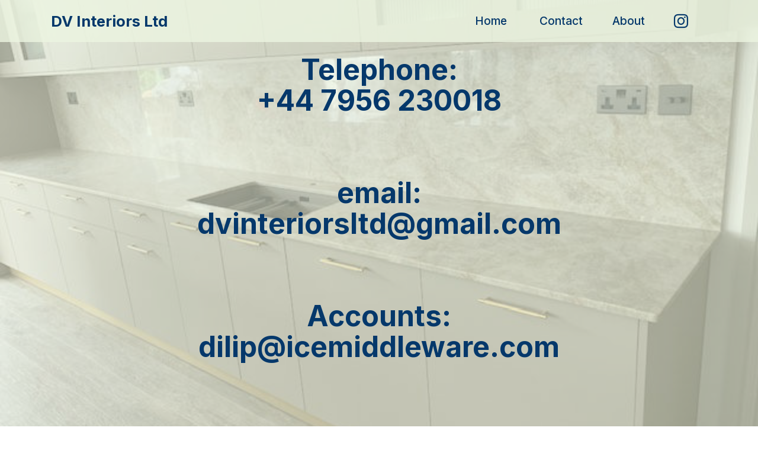

--- FILE ---
content_type: text/html
request_url: http://dvinteriors.co.uk/page1.html
body_size: 2045
content:
<!DOCTYPE html>
<html  >
<head>
  <!-- Site made with Mobirise Website Builder v5.9.4, https://mobirise.com -->
  <meta charset="UTF-8">
  <meta http-equiv="X-UA-Compatible" content="IE=edge">
  <meta name="generator" content="Mobirise v5.9.4, mobirise.com">
  <meta name="viewport" content="width=device-width, initial-scale=1, minimum-scale=1">
  <link rel="shortcut icon" href="assets/images/dv-mark-128x94-1.png" type="image/x-icon">
  <meta name="description" content="">
  
  
  <title>Contact</title>
  <link rel="stylesheet" href="assets/bootstrap/css/bootstrap.min.css">
  <link rel="stylesheet" href="assets/bootstrap/css/bootstrap-grid.min.css">
  <link rel="stylesheet" href="assets/bootstrap/css/bootstrap-reboot.min.css">
  <link rel="stylesheet" href="assets/dropdown/css/style.css">
  <link rel="stylesheet" href="assets/socicon/css/styles.css">
  <link rel="stylesheet" href="assets/theme/css/style.css">
  <link rel="preload" href="https://fonts.googleapis.com/css?family=Inter:100,200,300,400,500,600,700,800,900&display=swap" as="style" onload="this.onload=null;this.rel='stylesheet'">
  <noscript><link rel="stylesheet" href="https://fonts.googleapis.com/css?family=Inter:100,200,300,400,500,600,700,800,900&display=swap"></noscript>
  <link rel="preload" as="style" href="assets/mobirise/css/mbr-additional.css"><link rel="stylesheet" href="assets/mobirise/css/mbr-additional.css" type="text/css">

  
  
  
</head>
<body>
  
  <section data-bs-version="5.1" class="menu menu3 cid-tOp4oFGtR5" once="menu" id="menu3-2">
    
    <nav class="navbar navbar-dropdown navbar-expand-lg">
        <div class="container">
            <div class="navbar-brand">
                
                <span class="navbar-caption-wrap"><a class="navbar-caption text-primary display-5" href="index.html#header1-i">DV Interiors Ltd</a></span>
            </div>
            <button class="navbar-toggler" type="button" data-toggle="collapse" data-bs-toggle="collapse" data-target="#navbarSupportedContent" data-bs-target="#navbarSupportedContent" aria-controls="navbarNavAltMarkup" aria-expanded="false" aria-label="Toggle navigation">
                <div class="hamburger">
                    <span></span>
                    <span></span>
                    <span></span>
                    <span></span>
                </div>
            </button>
            <div class="collapse navbar-collapse" id="navbarSupportedContent">
                <ul class="navbar-nav nav-dropdown nav-right" data-app-modern-menu="true"><li class="nav-item"><a class="nav-link link text-primary display-7" href="index.html#header1-i">Home&nbsp;</a></li>
                    
                    <li class="nav-item"><a class="nav-link link text-primary display-7" href="page1.html#header1-3">Contact</a>
                    </li><li class="nav-item"><a class="nav-link link text-primary display-7" href="page2.html#header1-6">About</a></li></ul>
                <div class="icons-menu">
                    <a class="iconfont-wrapper" href="https://www.instagram.com/interiors.dv/" target="_blank">
                        <span class="p-2 mbr-iconfont socicon-instagram socicon"></span>
                    </a>
                    
                    
                    
                </div>
                
            </div>
        </div>
    </nav>
</section>

<section data-bs-version="5.1" class="header1 cid-tOp4oGkQ5h mbr-fullscreen" id="header1-3">

    

    <div class="mbr-overlay" style="opacity: 0.6; background-color: rgb(237, 245, 225);"></div>

    <div class="container-fluid">
        <div class="row justify-content-center">
            <div class="col-12 col-lg-8">
                <h1 class="mbr-section-title mbr-fonts-style mb-3 display-2"><strong>Telephone:</strong><br><strong>+44 7956 230018</strong><br><strong><br></strong><br><strong>email:</strong><br><strong>dvinteriorsltd@gmail.com</strong><br><strong><br></strong><br><strong>Accounts:</strong><br><strong>dilip@icemiddleware.com</strong></h1>
                
                <p class="mbr-text mbr-fonts-style display-7"></p>
                
            </div>
        </div>
    </div>
</section><section class="display-7" style="padding: 0;align-items: center;justify-content: center;flex-wrap: wrap;    align-content: center;display: flex;position: relative;height: 4rem;"><a href="https://mobiri.se/777936" style="flex: 1 1;height: 4rem;position: absolute;width: 100%;z-index: 1;"><img alt="" style="height: 4rem;" src="[data-uri]"></a><p style="margin: 0;text-align: center;" class="display-7">&#8204;</p><a style="z-index:1" href="https://mobirise.com/builder/web-design-program.html">Web Design Program</a></section><script src="assets/bootstrap/js/bootstrap.bundle.min.js"></script>  <script src="assets/smoothscroll/smooth-scroll.js"></script>  <script src="assets/ytplayer/index.js"></script>  <script src="assets/dropdown/js/navbar-dropdown.js"></script>  <script src="assets/theme/js/script.js"></script>  
  
  
</body>
</html>

--- FILE ---
content_type: text/css
request_url: http://dvinteriors.co.uk/assets/mobirise/css/mbr-additional.css
body_size: 10966
content:
.btn {
  border-width: 2px;
}
body {
  font-family: Jost;
}
.display-1 {
  font-family: 'Inter', sans-serif;
  font-size: 5rem;
  line-height: 1.1;
}
.display-1 > .mbr-iconfont {
  font-size: 6.25rem;
}
.display-2 {
  font-family: 'Inter', sans-serif;
  font-size: 3rem;
  line-height: 1.1;
}
.display-2 > .mbr-iconfont {
  font-size: 3.75rem;
}
.display-4 {
  font-family: 'Inter', sans-serif;
  font-size: 1.1rem;
  line-height: 1.5;
}
.display-4 > .mbr-iconfont {
  font-size: 1.375rem;
}
.display-5 {
  font-family: 'Inter', sans-serif;
  font-size: 1.6rem;
  line-height: 1.5;
}
.display-5 > .mbr-iconfont {
  font-size: 2rem;
}
.display-7 {
  font-family: 'Inter', sans-serif;
  font-size: 1.2rem;
  line-height: 1.5;
}
.display-7 > .mbr-iconfont {
  font-size: 1.5rem;
}
/* ---- Fluid typography for mobile devices ---- */
/* 1.4 - font scale ratio ( bootstrap == 1.42857 ) */
/* 100vw - current viewport width */
/* (48 - 20)  48 == 48rem == 768px, 20 == 20rem == 320px(minimal supported viewport) */
/* 0.65 - min scale variable, may vary */
@media (max-width: 992px) {
  .display-1 {
    font-size: 4rem;
  }
}
@media (max-width: 768px) {
  .display-1 {
    font-size: 3.5rem;
    font-size: calc( 2.4rem + (5 - 2.4) * ((100vw - 20rem) / (48 - 20)));
    line-height: calc( 1.1 * (2.4rem + (5 - 2.4) * ((100vw - 20rem) / (48 - 20))));
  }
  .display-2 {
    font-size: 2.4rem;
    font-size: calc( 1.7rem + (3 - 1.7) * ((100vw - 20rem) / (48 - 20)));
    line-height: calc( 1.3 * (1.7rem + (3 - 1.7) * ((100vw - 20rem) / (48 - 20))));
  }
  .display-4 {
    font-size: 0.88rem;
    font-size: calc( 1.0350000000000001rem + (1.1 - 1.0350000000000001) * ((100vw - 20rem) / (48 - 20)));
    line-height: calc( 1.4 * (1.0350000000000001rem + (1.1 - 1.0350000000000001) * ((100vw - 20rem) / (48 - 20))));
  }
  .display-5 {
    font-size: 1.28rem;
    font-size: calc( 1.21rem + (1.6 - 1.21) * ((100vw - 20rem) / (48 - 20)));
    line-height: calc( 1.4 * (1.21rem + (1.6 - 1.21) * ((100vw - 20rem) / (48 - 20))));
  }
  .display-7 {
    font-size: 0.96rem;
    font-size: calc( 1.07rem + (1.2 - 1.07) * ((100vw - 20rem) / (48 - 20)));
    line-height: calc( 1.4 * (1.07rem + (1.2 - 1.07) * ((100vw - 20rem) / (48 - 20))));
  }
}
/* Buttons */
.btn {
  padding: 0.6rem 1.2rem;
  border-radius: 4px;
}
.btn-sm {
  padding: 0.6rem 1.2rem;
  border-radius: 4px;
}
.btn-md {
  padding: 0.6rem 1.2rem;
  border-radius: 4px;
}
.btn-lg {
  padding: 1rem 2.6rem;
  border-radius: 4px;
}
.bg-primary {
  background-color: #05386b !important;
}
.bg-success {
  background-color: #40b0bf !important;
}
.bg-info {
  background-color: #47b5ed !important;
}
.bg-warning {
  background-color: #ffe161 !important;
}
.bg-danger {
  background-color: #ff9966 !important;
}
.btn-primary,
.btn-primary:active {
  background-color: #05386b !important;
  border-color: #05386b !important;
  color: #ffffff !important;
  box-shadow: 0 2px 2px 0 rgba(0, 0, 0, 0.2);
}
.btn-primary:hover,
.btn-primary:focus,
.btn-primary.focus,
.btn-primary.active {
  color: #ffffff !important;
  background-color: #010d18 !important;
  border-color: #010d18 !important;
  box-shadow: 0 2px 5px 0 rgba(0, 0, 0, 0.2);
}
.btn-primary.disabled,
.btn-primary:disabled {
  color: #ffffff !important;
  background-color: #010d18 !important;
  border-color: #010d18 !important;
}
.btn-secondary,
.btn-secondary:active {
  background-color: #5cdb95 !important;
  border-color: #5cdb95 !important;
  color: #ffffff !important;
  box-shadow: 0 2px 2px 0 rgba(0, 0, 0, 0.2);
}
.btn-secondary:hover,
.btn-secondary:focus,
.btn-secondary.focus,
.btn-secondary.active {
  color: #ffffff !important;
  background-color: #29b869 !important;
  border-color: #29b869 !important;
  box-shadow: 0 2px 5px 0 rgba(0, 0, 0, 0.2);
}
.btn-secondary.disabled,
.btn-secondary:disabled {
  color: #ffffff !important;
  background-color: #29b869 !important;
  border-color: #29b869 !important;
}
.btn-info,
.btn-info:active {
  background-color: #47b5ed !important;
  border-color: #47b5ed !important;
  color: #ffffff !important;
  box-shadow: 0 2px 2px 0 rgba(0, 0, 0, 0.2);
}
.btn-info:hover,
.btn-info:focus,
.btn-info.focus,
.btn-info.active {
  color: #ffffff !important;
  background-color: #148cca !important;
  border-color: #148cca !important;
  box-shadow: 0 2px 5px 0 rgba(0, 0, 0, 0.2);
}
.btn-info.disabled,
.btn-info:disabled {
  color: #ffffff !important;
  background-color: #148cca !important;
  border-color: #148cca !important;
}
.btn-success,
.btn-success:active {
  background-color: #40b0bf !important;
  border-color: #40b0bf !important;
  color: #ffffff !important;
  box-shadow: 0 2px 2px 0 rgba(0, 0, 0, 0.2);
}
.btn-success:hover,
.btn-success:focus,
.btn-success.focus,
.btn-success.active {
  color: #ffffff !important;
  background-color: #2a747e !important;
  border-color: #2a747e !important;
  box-shadow: 0 2px 5px 0 rgba(0, 0, 0, 0.2);
}
.btn-success.disabled,
.btn-success:disabled {
  color: #ffffff !important;
  background-color: #2a747e !important;
  border-color: #2a747e !important;
}
.btn-warning,
.btn-warning:active {
  background-color: #ffe161 !important;
  border-color: #ffe161 !important;
  color: #614f00 !important;
  box-shadow: 0 2px 2px 0 rgba(0, 0, 0, 0.2);
}
.btn-warning:hover,
.btn-warning:focus,
.btn-warning.focus,
.btn-warning.active {
  color: #0a0800 !important;
  background-color: #ffd10a !important;
  border-color: #ffd10a !important;
  box-shadow: 0 2px 5px 0 rgba(0, 0, 0, 0.2);
}
.btn-warning.disabled,
.btn-warning:disabled {
  color: #614f00 !important;
  background-color: #ffd10a !important;
  border-color: #ffd10a !important;
}
.btn-danger,
.btn-danger:active {
  background-color: #ff9966 !important;
  border-color: #ff9966 !important;
  color: #ffffff !important;
  box-shadow: 0 2px 2px 0 rgba(0, 0, 0, 0.2);
}
.btn-danger:hover,
.btn-danger:focus,
.btn-danger.focus,
.btn-danger.active {
  color: #ffffff !important;
  background-color: #ff5f0f !important;
  border-color: #ff5f0f !important;
  box-shadow: 0 2px 5px 0 rgba(0, 0, 0, 0.2);
}
.btn-danger.disabled,
.btn-danger:disabled {
  color: #ffffff !important;
  background-color: #ff5f0f !important;
  border-color: #ff5f0f !important;
}
.btn-white,
.btn-white:active {
  background-color: #fafafa !important;
  border-color: #fafafa !important;
  color: #7a7a7a !important;
  box-shadow: 0 2px 2px 0 rgba(0, 0, 0, 0.2);
}
.btn-white:hover,
.btn-white:focus,
.btn-white.focus,
.btn-white.active {
  color: #4f4f4f !important;
  background-color: #cfcfcf !important;
  border-color: #cfcfcf !important;
  box-shadow: 0 2px 5px 0 rgba(0, 0, 0, 0.2);
}
.btn-white.disabled,
.btn-white:disabled {
  color: #7a7a7a !important;
  background-color: #cfcfcf !important;
  border-color: #cfcfcf !important;
}
.btn-black,
.btn-black:active {
  background-color: #232323 !important;
  border-color: #232323 !important;
  color: #ffffff !important;
  box-shadow: 0 2px 2px 0 rgba(0, 0, 0, 0.2);
}
.btn-black:hover,
.btn-black:focus,
.btn-black.focus,
.btn-black.active {
  color: #ffffff !important;
  background-color: #000000 !important;
  border-color: #000000 !important;
  box-shadow: 0 2px 5px 0 rgba(0, 0, 0, 0.2);
}
.btn-black.disabled,
.btn-black:disabled {
  color: #ffffff !important;
  background-color: #000000 !important;
  border-color: #000000 !important;
}
.btn-primary-outline,
.btn-primary-outline:active {
  background-color: transparent !important;
  border-color: #05386b;
  color: #05386b;
}
.btn-primary-outline:hover,
.btn-primary-outline:focus,
.btn-primary-outline.focus,
.btn-primary-outline.active {
  color: #010d18 !important;
  background-color: transparent!important;
  border-color: #010d18 !important;
  box-shadow: none!important;
}
.btn-primary-outline.disabled,
.btn-primary-outline:disabled {
  color: #ffffff !important;
  background-color: #05386b !important;
  border-color: #05386b !important;
}
.btn-secondary-outline,
.btn-secondary-outline:active {
  background-color: transparent !important;
  border-color: #5cdb95;
  color: #5cdb95;
}
.btn-secondary-outline:hover,
.btn-secondary-outline:focus,
.btn-secondary-outline.focus,
.btn-secondary-outline.active {
  color: #29b869 !important;
  background-color: transparent!important;
  border-color: #29b869 !important;
  box-shadow: none!important;
}
.btn-secondary-outline.disabled,
.btn-secondary-outline:disabled {
  color: #ffffff !important;
  background-color: #5cdb95 !important;
  border-color: #5cdb95 !important;
}
.btn-info-outline,
.btn-info-outline:active {
  background-color: transparent !important;
  border-color: #47b5ed;
  color: #47b5ed;
}
.btn-info-outline:hover,
.btn-info-outline:focus,
.btn-info-outline.focus,
.btn-info-outline.active {
  color: #148cca !important;
  background-color: transparent!important;
  border-color: #148cca !important;
  box-shadow: none!important;
}
.btn-info-outline.disabled,
.btn-info-outline:disabled {
  color: #ffffff !important;
  background-color: #47b5ed !important;
  border-color: #47b5ed !important;
}
.btn-success-outline,
.btn-success-outline:active {
  background-color: transparent !important;
  border-color: #40b0bf;
  color: #40b0bf;
}
.btn-success-outline:hover,
.btn-success-outline:focus,
.btn-success-outline.focus,
.btn-success-outline.active {
  color: #2a747e !important;
  background-color: transparent!important;
  border-color: #2a747e !important;
  box-shadow: none!important;
}
.btn-success-outline.disabled,
.btn-success-outline:disabled {
  color: #ffffff !important;
  background-color: #40b0bf !important;
  border-color: #40b0bf !important;
}
.btn-warning-outline,
.btn-warning-outline:active {
  background-color: transparent !important;
  border-color: #ffe161;
  color: #ffe161;
}
.btn-warning-outline:hover,
.btn-warning-outline:focus,
.btn-warning-outline.focus,
.btn-warning-outline.active {
  color: #ffd10a !important;
  background-color: transparent!important;
  border-color: #ffd10a !important;
  box-shadow: none!important;
}
.btn-warning-outline.disabled,
.btn-warning-outline:disabled {
  color: #614f00 !important;
  background-color: #ffe161 !important;
  border-color: #ffe161 !important;
}
.btn-danger-outline,
.btn-danger-outline:active {
  background-color: transparent !important;
  border-color: #ff9966;
  color: #ff9966;
}
.btn-danger-outline:hover,
.btn-danger-outline:focus,
.btn-danger-outline.focus,
.btn-danger-outline.active {
  color: #ff5f0f !important;
  background-color: transparent!important;
  border-color: #ff5f0f !important;
  box-shadow: none!important;
}
.btn-danger-outline.disabled,
.btn-danger-outline:disabled {
  color: #ffffff !important;
  background-color: #ff9966 !important;
  border-color: #ff9966 !important;
}
.btn-black-outline,
.btn-black-outline:active {
  background-color: transparent !important;
  border-color: #232323;
  color: #232323;
}
.btn-black-outline:hover,
.btn-black-outline:focus,
.btn-black-outline.focus,
.btn-black-outline.active {
  color: #000000 !important;
  background-color: transparent!important;
  border-color: #000000 !important;
  box-shadow: none!important;
}
.btn-black-outline.disabled,
.btn-black-outline:disabled {
  color: #ffffff !important;
  background-color: #232323 !important;
  border-color: #232323 !important;
}
.btn-white-outline,
.btn-white-outline:active {
  background-color: transparent !important;
  border-color: #fafafa;
  color: #fafafa;
}
.btn-white-outline:hover,
.btn-white-outline:focus,
.btn-white-outline.focus,
.btn-white-outline.active {
  color: #cfcfcf !important;
  background-color: transparent!important;
  border-color: #cfcfcf !important;
  box-shadow: none!important;
}
.btn-white-outline.disabled,
.btn-white-outline:disabled {
  color: #7a7a7a !important;
  background-color: #fafafa !important;
  border-color: #fafafa !important;
}
.text-primary {
  color: #05386b !important;
}
.text-secondary {
  color: #5cdb95 !important;
}
.text-success {
  color: #40b0bf !important;
}
.text-info {
  color: #47b5ed !important;
}
.text-warning {
  color: #ffe161 !important;
}
.text-danger {
  color: #ff9966 !important;
}
.text-white {
  color: #fafafa !important;
}
.text-black {
  color: #232323 !important;
}
a.text-primary:hover,
a.text-primary:focus,
a.text-primary.active {
  color: #00050a !important;
}
a.text-secondary:hover,
a.text-secondary:focus,
a.text-secondary.active {
  color: #26ab62 !important;
}
a.text-success:hover,
a.text-success:focus,
a.text-success.active {
  color: #266a73 !important;
}
a.text-info:hover,
a.text-info:focus,
a.text-info.active {
  color: #1283bc !important;
}
a.text-warning:hover,
a.text-warning:focus,
a.text-warning.active {
  color: #facb00 !important;
}
a.text-danger:hover,
a.text-danger:focus,
a.text-danger.active {
  color: #ff5500 !important;
}
a.text-white:hover,
a.text-white:focus,
a.text-white.active {
  color: #c7c7c7 !important;
}
a.text-black:hover,
a.text-black:focus,
a.text-black.active {
  color: #000000 !important;
}
a[class*="text-"]:not(.nav-link):not(.dropdown-item):not([role]):not(.navbar-caption) {
  position: relative;
  background-image: transparent;
  background-size: 10000px 2px;
  background-repeat: no-repeat;
  background-position: 0px 1.2em;
  background-position: -10000px 1.2em;
}
a[class*="text-"]:not(.nav-link):not(.dropdown-item):not([role]):not(.navbar-caption):hover {
  transition: background-position 2s ease-in-out;
  background-image: linear-gradient(currentColor 50%, currentColor 50%);
  background-position: 0px 1.2em;
}
.nav-tabs .nav-link.active {
  color: #05386b;
}
.nav-tabs .nav-link:not(.active) {
  color: #232323;
}
.alert-success {
  background-color: #70c770;
}
.alert-info {
  background-color: #47b5ed;
}
.alert-warning {
  background-color: #ffe161;
}
.alert-danger {
  background-color: #ff9966;
}
.mbr-gallery-filter li.active .btn {
  background-color: #05386b;
  border-color: #05386b;
  color: #ffffff;
}
.mbr-gallery-filter li.active .btn:focus {
  box-shadow: none;
}
a,
a:hover {
  color: #05386b;
}
.mbr-plan-header.bg-primary .mbr-plan-subtitle,
.mbr-plan-header.bg-primary .mbr-plan-price-desc {
  color: #0b78e5;
}
.mbr-plan-header.bg-success .mbr-plan-subtitle,
.mbr-plan-header.bg-success .mbr-plan-price-desc {
  color: #a0d8df;
}
.mbr-plan-header.bg-info .mbr-plan-subtitle,
.mbr-plan-header.bg-info .mbr-plan-price-desc {
  color: #ffffff;
}
.mbr-plan-header.bg-warning .mbr-plan-subtitle,
.mbr-plan-header.bg-warning .mbr-plan-price-desc {
  color: #ffffff;
}
.mbr-plan-header.bg-danger .mbr-plan-subtitle,
.mbr-plan-header.bg-danger .mbr-plan-price-desc {
  color: #ffffff;
}
/* Scroll to top button*/
.scrollToTop_wraper {
  display: none;
}
.form-control {
  font-family: 'Inter', sans-serif;
  font-size: 1.1rem;
  line-height: 1.5;
  font-weight: 400;
}
.form-control > .mbr-iconfont {
  font-size: 1.375rem;
}
.form-control:hover,
.form-control:focus {
  box-shadow: rgba(0, 0, 0, 0.07) 0px 1px 1px 0px, rgba(0, 0, 0, 0.07) 0px 1px 3px 0px, rgba(0, 0, 0, 0.03) 0px 0px 0px 1px;
  border-color: #05386b !important;
}
.form-control:-webkit-input-placeholder {
  font-family: 'Inter', sans-serif;
  font-size: 1.1rem;
  line-height: 1.5;
  font-weight: 400;
}
.form-control:-webkit-input-placeholder > .mbr-iconfont {
  font-size: 1.375rem;
}
blockquote {
  border-color: #05386b;
}
/* Forms */
.jq-selectbox li:hover,
.jq-selectbox li.selected {
  background-color: #05386b;
  color: #ffffff;
}
.jq-number__spin {
  transition: 0.25s ease;
}
.jq-number__spin:hover {
  border-color: #05386b;
}
.jq-selectbox .jq-selectbox__trigger-arrow,
.jq-number__spin.minus:after,
.jq-number__spin.plus:after {
  transition: 0.4s;
  border-top-color: #353535;
  border-bottom-color: #353535;
}
.jq-selectbox:hover .jq-selectbox__trigger-arrow,
.jq-number__spin.minus:hover:after,
.jq-number__spin.plus:hover:after {
  border-top-color: #05386b;
  border-bottom-color: #05386b;
}
.xdsoft_datetimepicker .xdsoft_calendar td.xdsoft_default,
.xdsoft_datetimepicker .xdsoft_calendar td.xdsoft_current,
.xdsoft_datetimepicker .xdsoft_timepicker .xdsoft_time_box > div > div.xdsoft_current {
  color: #ffffff !important;
  background-color: #05386b !important;
  box-shadow: none !important;
}
.xdsoft_datetimepicker .xdsoft_calendar td:hover,
.xdsoft_datetimepicker .xdsoft_timepicker .xdsoft_time_box > div > div:hover {
  color: #000000 !important;
  background: #5cdb95 !important;
  box-shadow: none !important;
}
.lazy-bg {
  background-image: none !important;
}
.lazy-placeholder:not(section),
.lazy-none {
  display: block;
  position: relative;
  padding-bottom: 56.25%;
  width: 100%;
  height: auto;
}
iframe.lazy-placeholder,
.lazy-placeholder:after {
  content: '';
  position: absolute;
  width: 200px;
  height: 200px;
  background: transparent no-repeat center;
  background-size: contain;
  top: 50%;
  left: 50%;
  transform: translateX(-50%) translateY(-50%);
  background-image: url("data:image/svg+xml;charset=UTF-8,%3csvg width='32' height='32' viewBox='0 0 64 64' xmlns='http://www.w3.org/2000/svg' stroke='%2305386b' %3e%3cg fill='none' fill-rule='evenodd'%3e%3cg transform='translate(16 16)' stroke-width='2'%3e%3ccircle stroke-opacity='.5' cx='16' cy='16' r='16'/%3e%3cpath d='M32 16c0-9.94-8.06-16-16-16'%3e%3canimateTransform attributeName='transform' type='rotate' from='0 16 16' to='360 16 16' dur='1s' repeatCount='indefinite'/%3e%3c/path%3e%3c/g%3e%3c/g%3e%3c/svg%3e");
}
section.lazy-placeholder:after {
  opacity: 0.5;
}
body {
  overflow-x: hidden;
}
a {
  transition: color 0.6s;
}
.cid-sFAA5oUu2Y .navbar-dropdown {
  position: relative !important;
}
.cid-sFAA5oUu2Y .navbar-dropdown {
  position: absolute !important;
}
.cid-sFAA5oUu2Y .dropdown-item:before {
  font-family: Moririse2 !important;
  content: "\e966";
  display: inline-block;
  width: 0;
  position: absolute;
  left: 1rem;
  top: 0.5rem;
  margin-right: 0.5rem;
  line-height: 1;
  font-size: inherit;
  vertical-align: middle;
  text-align: center;
  overflow: hidden;
  transform: scale(0, 1);
  transition: all 0.25s ease-in-out;
}
.cid-sFAA5oUu2Y .dropdown-menu {
  padding: 0;
  border-radius: 4px;
  box-shadow: 0 1px 3px 0 rgba(0, 0, 0, 0.1);
}
.cid-sFAA5oUu2Y .dropdown-item {
  border-bottom: 1px solid #e6e6e6;
}
.cid-sFAA5oUu2Y .dropdown-item:hover,
.cid-sFAA5oUu2Y .dropdown-item:focus {
  background: #05386b !important;
  color: white !important;
}
.cid-sFAA5oUu2Y .dropdown-item:first-child {
  border-top-left-radius: 4px;
  border-top-right-radius: 4px;
}
.cid-sFAA5oUu2Y .dropdown-item:last-child {
  border-bottom: none;
  border-bottom-left-radius: 4px;
  border-bottom-right-radius: 4px;
}
.cid-sFAA5oUu2Y .nav-dropdown .link {
  padding: 0 0.3em !important;
  margin: 0.667em 1em !important;
}
.cid-sFAA5oUu2Y .nav-dropdown .link.dropdown-toggle::after {
  margin-left: 0.5rem;
  margin-top: 0.2rem;
}
.cid-sFAA5oUu2Y .nav-link {
  position: relative;
}
.cid-sFAA5oUu2Y .container {
  display: flex;
  margin: auto;
}
.cid-sFAA5oUu2Y .iconfont-wrapper {
  color: #05386b !important;
  font-size: 1.5rem;
  padding-right: 0.5rem;
}
.cid-sFAA5oUu2Y .dropdown-menu,
.cid-sFAA5oUu2Y .navbar.opened {
  background: #edf5e1 !important;
}
.cid-sFAA5oUu2Y .nav-item:focus,
.cid-sFAA5oUu2Y .nav-link:focus {
  outline: none;
}
.cid-sFAA5oUu2Y .dropdown .dropdown-menu .dropdown-item {
  width: auto;
  transition: all 0.25s ease-in-out;
}
.cid-sFAA5oUu2Y .dropdown .dropdown-menu .dropdown-item::after {
  right: 0.5rem;
}
.cid-sFAA5oUu2Y .dropdown .dropdown-menu .dropdown-item .mbr-iconfont {
  margin-right: 0.5rem;
  vertical-align: sub;
}
.cid-sFAA5oUu2Y .dropdown .dropdown-menu .dropdown-item .mbr-iconfont:before {
  display: inline-block;
  transform: scale(1, 1);
  transition: all 0.25s ease-in-out;
}
.cid-sFAA5oUu2Y .collapsed .dropdown-menu .dropdown-item:before {
  display: none;
}
.cid-sFAA5oUu2Y .collapsed .dropdown .dropdown-menu .dropdown-item {
  padding: 0.235em 1.5em 0.235em 1.5em !important;
  transition: none;
  margin: 0 !important;
}
.cid-sFAA5oUu2Y .navbar {
  min-height: 70px;
  transition: all 0.3s;
  border-bottom: 1px solid transparent;
  background: rgba(237, 245, 225, 0.8);
}
.cid-sFAA5oUu2Y .navbar.opened {
  transition: all 0.3s;
}
.cid-sFAA5oUu2Y .navbar .dropdown-item {
  padding: 0.5rem 1.8rem;
}
.cid-sFAA5oUu2Y .navbar .navbar-logo img {
  width: auto;
}
.cid-sFAA5oUu2Y .navbar .navbar-collapse {
  justify-content: flex-end;
  z-index: 1;
}
.cid-sFAA5oUu2Y .navbar.collapsed {
  justify-content: center;
}
.cid-sFAA5oUu2Y .navbar.collapsed .nav-item .nav-link::before {
  display: none;
}
.cid-sFAA5oUu2Y .navbar.collapsed.opened .dropdown-menu {
  top: 0;
}
.cid-sFAA5oUu2Y .navbar.collapsed .dropdown-menu .dropdown-submenu {
  left: 0 !important;
}
.cid-sFAA5oUu2Y .navbar.collapsed .dropdown-menu .dropdown-item:after {
  right: auto;
}
.cid-sFAA5oUu2Y .navbar.collapsed .dropdown-menu .dropdown-toggle[data-toggle="dropdown-submenu"]:after {
  margin-left: 0.5rem;
  margin-top: 0.2rem;
  border-top: 0.35em solid;
  border-right: 0.35em solid transparent;
  border-left: 0.35em solid transparent;
  border-bottom: 0;
  top: 41%;
}
.cid-sFAA5oUu2Y .navbar.collapsed ul.navbar-nav li {
  margin: auto;
}
.cid-sFAA5oUu2Y .navbar.collapsed .dropdown-menu .dropdown-item {
  padding: 0.25rem 1.5rem;
  text-align: center;
}
.cid-sFAA5oUu2Y .navbar.collapsed .icons-menu {
  padding-left: 0;
  padding-right: 0;
  padding-top: 0.5rem;
  padding-bottom: 0.5rem;
}
@media (max-width: 991px) {
  .cid-sFAA5oUu2Y .navbar .nav-item .nav-link::before {
    display: none;
  }
  .cid-sFAA5oUu2Y .navbar.opened .dropdown-menu {
    top: 0;
  }
  .cid-sFAA5oUu2Y .navbar .dropdown-menu .dropdown-submenu {
    left: 0 !important;
  }
  .cid-sFAA5oUu2Y .navbar .dropdown-menu .dropdown-item:after {
    right: auto;
  }
  .cid-sFAA5oUu2Y .navbar .dropdown-menu .dropdown-toggle[data-toggle="dropdown-submenu"]:after {
    margin-left: 0.5rem;
    margin-top: 0.2rem;
    border-top: 0.35em solid;
    border-right: 0.35em solid transparent;
    border-left: 0.35em solid transparent;
    border-bottom: 0;
    top: 40%;
  }
  .cid-sFAA5oUu2Y .navbar .navbar-logo img {
    height: 3rem !important;
  }
  .cid-sFAA5oUu2Y .navbar ul.navbar-nav li {
    margin: auto;
  }
  .cid-sFAA5oUu2Y .navbar .dropdown-menu .dropdown-item {
    padding: 0.25rem 1.5rem !important;
    text-align: center;
  }
  .cid-sFAA5oUu2Y .navbar .navbar-brand {
    flex-shrink: initial;
    flex-basis: auto;
    word-break: break-word;
    padding-right: 2rem;
  }
  .cid-sFAA5oUu2Y .navbar .navbar-toggler {
    flex-basis: auto;
  }
  .cid-sFAA5oUu2Y .navbar .icons-menu {
    padding-left: 0;
    padding-top: 0.5rem;
    padding-bottom: 0.5rem;
  }
}
.cid-sFAA5oUu2Y .navbar.navbar-short {
  min-height: 60px;
}
.cid-sFAA5oUu2Y .navbar.navbar-short .navbar-logo img {
  height: 2.5rem !important;
}
.cid-sFAA5oUu2Y .navbar.navbar-short .navbar-brand {
  min-height: 60px;
  padding: 0;
}
.cid-sFAA5oUu2Y .navbar-brand {
  min-height: 70px;
  flex-shrink: 0;
  align-items: center;
  margin-right: 0;
  padding: 10px 0;
  transition: all 0.3s;
  word-break: break-word;
  z-index: 1;
}
.cid-sFAA5oUu2Y .navbar-brand .navbar-caption {
  line-height: inherit !important;
}
.cid-sFAA5oUu2Y .navbar-brand .navbar-logo a {
  outline: none;
}
.cid-sFAA5oUu2Y .dropdown-item.active,
.cid-sFAA5oUu2Y .dropdown-item:active {
  background-color: transparent;
}
.cid-sFAA5oUu2Y .navbar-expand-lg .navbar-nav .nav-link {
  padding: 0;
}
.cid-sFAA5oUu2Y .nav-dropdown .link.dropdown-toggle {
  margin-right: 1.667em;
}
.cid-sFAA5oUu2Y .nav-dropdown .link.dropdown-toggle[aria-expanded="true"] {
  margin-right: 0;
  padding: 0.667em 1.667em;
}
.cid-sFAA5oUu2Y .navbar.navbar-expand-lg .dropdown .dropdown-menu {
  background: #edf5e1;
}
.cid-sFAA5oUu2Y .navbar.navbar-expand-lg .dropdown .dropdown-menu .dropdown-submenu {
  margin: 0;
  left: 100%;
}
.cid-sFAA5oUu2Y .navbar .dropdown.open > .dropdown-menu {
  display: block;
}
.cid-sFAA5oUu2Y ul.navbar-nav {
  flex-wrap: wrap;
}
.cid-sFAA5oUu2Y .navbar-buttons {
  text-align: center;
  min-width: 170px;
}
.cid-sFAA5oUu2Y button.navbar-toggler {
  outline: none;
  width: 31px;
  height: 20px;
  cursor: pointer;
  transition: all 0.2s;
  position: relative;
  align-self: center;
}
.cid-sFAA5oUu2Y button.navbar-toggler .hamburger span {
  position: absolute;
  right: 0;
  width: 30px;
  height: 2px;
  border-right: 5px;
  background-color: #05386b;
}
.cid-sFAA5oUu2Y button.navbar-toggler .hamburger span:nth-child(1) {
  top: 0;
  transition: all 0.2s;
}
.cid-sFAA5oUu2Y button.navbar-toggler .hamburger span:nth-child(2) {
  top: 8px;
  transition: all 0.15s;
}
.cid-sFAA5oUu2Y button.navbar-toggler .hamburger span:nth-child(3) {
  top: 8px;
  transition: all 0.15s;
}
.cid-sFAA5oUu2Y button.navbar-toggler .hamburger span:nth-child(4) {
  top: 16px;
  transition: all 0.2s;
}
.cid-sFAA5oUu2Y nav.opened .hamburger span:nth-child(1) {
  top: 8px;
  width: 0;
  opacity: 0;
  right: 50%;
  transition: all 0.2s;
}
.cid-sFAA5oUu2Y nav.opened .hamburger span:nth-child(2) {
  transform: rotate(45deg);
  transition: all 0.25s;
}
.cid-sFAA5oUu2Y nav.opened .hamburger span:nth-child(3) {
  transform: rotate(-45deg);
  transition: all 0.25s;
}
.cid-sFAA5oUu2Y nav.opened .hamburger span:nth-child(4) {
  top: 8px;
  width: 0;
  opacity: 0;
  right: 50%;
  transition: all 0.2s;
}
.cid-sFAA5oUu2Y .navbar-dropdown {
  padding: 0 1rem;
}
.cid-sFAA5oUu2Y a.nav-link {
  display: flex;
  align-items: center;
  justify-content: center;
}
.cid-sFAA5oUu2Y .icons-menu {
  flex-wrap: nowrap;
  display: flex;
  justify-content: center;
  padding-left: 1rem;
  padding-right: 1rem;
  padding-top: 0.3rem;
  text-align: center;
}
@media screen and (-ms-high-contrast: active), (-ms-high-contrast: none) {
  .cid-sFAA5oUu2Y .navbar {
    height: 70px;
  }
  .cid-sFAA5oUu2Y .navbar.opened {
    height: auto;
  }
  .cid-sFAA5oUu2Y .nav-item .nav-link:hover::before {
    width: 175%;
    max-width: calc(100% + 2rem);
    left: -1rem;
  }
}
.cid-sFCAOqBTxa {
  padding-top: 15rem;
  padding-bottom: 12rem;
  background-image: url("../../../assets/images/img-3966-640x480.jpeg");
}
.cid-sFCAOqBTxa .mbr-section-title {
  color: #05386b;
  text-align: center;
}
.cid-sFCAOqBTxa .mbr-text,
.cid-sFCAOqBTxa .mbr-section-btn {
  color: #05386b;
  text-align: center;
}
.cid-sFAQAQGsOD {
  padding-top: 9rem;
  padding-bottom: 10rem;
  background-color: #edf5e1;
}
.cid-sFAQAQGsOD .row {
  margin-left: 0;
  margin-right: 0;
}
.cid-sFAQAQGsOD .item {
  padding-left: 0;
  padding-right: 0;
}
.cid-sFAQAQGsOD .item-wrapper {
  height: 100%;
  position: relative;
}
.cid-sFAQAQGsOD .item-wrapper img {
  height: 100%;
  object-fit: cover;
}
.cid-sFAQAQGsOD .item-wrapper .icon-wrapper {
  pointer-events: none;
  position: absolute;
  width: 60px;
  height: 60px;
  font-size: 22px;
  left: 50%;
  top: 50%;
  display: flex;
  align-items: center;
  justify-content: center;
  border: 2px solid #ffffff;
  border-radius: 50%;
  opacity: 0;
  color: #ffffff;
  transform: translateX(-50%) translateY(-50%);
  background-color: #1b1b1b;
  transition: 0.2s;
}
.cid-sFAQAQGsOD .item-wrapper:hover .icon-wrapper {
  opacity: 0.7;
}
.cid-sFAQAQGsOD .carousel-control,
.cid-sFAQAQGsOD .close {
  background: #1b1b1b;
}
.cid-sFAQAQGsOD .carousel-control-prev {
  margin-left: 2.5rem;
}
.cid-sFAQAQGsOD .carousel-control-prev span {
  margin-right: 5px;
}
.cid-sFAQAQGsOD .carousel-control-next {
  margin-right: 2.5rem;
}
.cid-sFAQAQGsOD .carousel-control-next span {
  margin-left: 5px;
}
.cid-sFAQAQGsOD .close {
  position: fixed;
  opacity: 0.5;
  font-size: 22px;
  font-weight: 300;
  width: 60px;
  height: 60px;
  border-radius: 50%;
  color: #fff;
  top: 2.5rem;
  right: 2.5rem;
  border: 2px solid #fff;
  text-shadow: none;
  z-index: 5;
  transition: opacity 0.3s ease;
  font-family: 'Moririse2';
  align-items: center;
  justify-content: center;
  display: flex;
}
.cid-sFAQAQGsOD .close::before {
  content: '\e91a';
}
.cid-sFAQAQGsOD .close:hover {
  opacity: 1;
  background: #000;
  color: #fff;
}
.cid-sFAQAQGsOD .carousel-control {
  display: flex;
  top: 50%;
  width: 60px;
  height: 60px;
  margin-top: -1.5rem;
  font-size: 22px;
  background-color: rgba(0, 0, 0, 0.5);
  border: 2px solid #fff;
  border-radius: 50%;
  transition: all 0.3s;
}
.cid-sFAQAQGsOD .carousel-control.carousel-control-prev {
  left: 0;
  margin-left: 2.5rem;
}
.cid-sFAQAQGsOD .carousel-control.carousel-control-next {
  right: 0;
  margin-right: 2.5rem;
}
@media (max-width: 767px) {
  .cid-sFAQAQGsOD .carousel-control {
    top: auto;
    bottom: 1rem;
  }
}
.cid-sFAQAQGsOD .carousel-indicators {
  position: absolute;
  bottom: 0;
  margin-bottom: 3px;
}
.cid-sFAQAQGsOD .carousel-indicators li {
  max-width: 15px;
  height: 15px;
  width: 15px;
  max-height: 15px;
  margin: 3px;
  background-color: rgba(0, 0, 0, 0.5);
  border: 2px solid #fff;
  border-radius: 50%;
  opacity: 0.5;
  transition: all 0.3s;
}
.cid-sFAQAQGsOD .carousel-indicators li.active,
.cid-sFAQAQGsOD .carousel-indicators li:hover {
  opacity: 0.9;
}
.cid-sFAQAQGsOD .carousel-indicators li::after,
.cid-sFAQAQGsOD .carousel-indicators li::before {
  content: none;
}
.cid-sFAQAQGsOD .carousel-indicators.ie-fix {
  left: 50%;
  display: block;
  width: 60%;
  margin-left: -30%;
  text-align: center;
}
@media (max-width: 768px) {
  .cid-sFAQAQGsOD .carousel-indicators {
    display: none !important;
  }
}
@media (max-width: 991px) {
  .cid-sFAQAQGsOD .carousel-indicators {
    margin-bottom: 3.625rem !important;
    padding-left: 2.5rem;
    padding-right: 2.5rem;
  }
}
@media (max-width: 767px) {
  .cid-sFAQAQGsOD .carousel-indicators {
    display: none;
  }
}
.cid-sFAQAQGsOD .carousel-inner {
  display: flex;
  align-items: center;
}
.cid-sFAQAQGsOD .carousel-inner > .active {
  display: block;
}
.cid-sFAQAQGsOD .carousel-control.left {
  left: 0;
  margin-left: 2.5rem;
}
.cid-sFAQAQGsOD .carousel-control.right {
  right: 0;
  margin-right: 2.5rem;
}
.cid-sFAQAQGsOD .carousel-control:hover {
  background: #1b1b1b;
  color: #fff;
  opacity: 1;
}
@media (max-width: 768px) {
  .cid-sFAQAQGsOD .carousel-control,
  .cid-sFAQAQGsOD .carousel-indicators,
  .cid-sFAQAQGsOD .modal .close {
    position: fixed;
  }
}
@media (max-width: 767px) {
  .cid-sFAQAQGsOD .mbr-slider .carousel-control {
    top: auto;
    bottom: 20px;
  }
  .cid-sFAQAQGsOD .mbr-slider > .container .carousel-control {
    margin-bottom: 0;
  }
}
.cid-sFAQAQGsOD .carousel-indicators .active,
.cid-sFAQAQGsOD .carousel-indicators li {
  width: 7px;
  height: 7px;
  margin: 3px;
  background: #000000;
  opacity: 0.5;
  border: 4px solid #000000;
}
.cid-sFAQAQGsOD .carousel-indicators .active {
  background: #fff;
}
.cid-sFAQAQGsOD .carousel-indicators li {
  max-width: 15px;
  max-height: 15px;
  border-radius: 50%;
}
.cid-sFAQAQGsOD .modal {
  padding-left: 0 !important;
  position: fixed;
  overflow: hidden;
  padding-right: 0 !important;
}
.cid-sFAQAQGsOD .modal-dialog {
  margin: 0 auto;
  max-width: 100%;
  padding-left: 1rem;
  padding-right: 1rem;
}
.cid-sFAQAQGsOD .modal-content {
  border-radius: 0;
  border: none;
  background: transparent;
}
.cid-sFAQAQGsOD .modal-body {
  padding: 0;
  display: flex;
  align-items: center;
}
.cid-sFAQAQGsOD .modal-body img {
  width: 100%;
  object-fit: contain;
  max-height: calc(100vh - 1.75rem);
}
.cid-sFAQAQGsOD .carousel {
  width: 100%;
}
.cid-sFAQAQGsOD .modal-backdrop.in {
  opacity: 0.8;
}
.cid-sFAQAQGsOD .modal.fade .modal-dialog {
  transition: margin-top 0.3s ease-out;
}
.cid-sFAQAQGsOD .modal.fade .modal-dialog,
.cid-sFAQAQGsOD .modal.in .modal-dialog {
  transform: none;
}
.cid-sFAQAQGsOD .mbr-gallery .item-wrapper {
  cursor: pointer;
}
.cid-sFAQAQGsOD H6 {
  text-align: center;
}
.cid-sFAQAQGsOD H3 {
  color: #05386b;
}
.cid-tOp4oFGtR5 .navbar-dropdown {
  position: relative !important;
}
.cid-tOp4oFGtR5 .navbar-dropdown {
  position: absolute !important;
}
.cid-tOp4oFGtR5 .dropdown-item:before {
  font-family: Moririse2 !important;
  content: "\e966";
  display: inline-block;
  width: 0;
  position: absolute;
  left: 1rem;
  top: 0.5rem;
  margin-right: 0.5rem;
  line-height: 1;
  font-size: inherit;
  vertical-align: middle;
  text-align: center;
  overflow: hidden;
  transform: scale(0, 1);
  transition: all 0.25s ease-in-out;
}
.cid-tOp4oFGtR5 .dropdown-menu {
  padding: 0;
  border-radius: 4px;
  box-shadow: 0 1px 3px 0 rgba(0, 0, 0, 0.1);
}
.cid-tOp4oFGtR5 .dropdown-item {
  border-bottom: 1px solid #e6e6e6;
}
.cid-tOp4oFGtR5 .dropdown-item:hover,
.cid-tOp4oFGtR5 .dropdown-item:focus {
  background: #05386b !important;
  color: white !important;
}
.cid-tOp4oFGtR5 .dropdown-item:first-child {
  border-top-left-radius: 4px;
  border-top-right-radius: 4px;
}
.cid-tOp4oFGtR5 .dropdown-item:last-child {
  border-bottom: none;
  border-bottom-left-radius: 4px;
  border-bottom-right-radius: 4px;
}
.cid-tOp4oFGtR5 .nav-dropdown .link {
  padding: 0 0.3em !important;
  margin: 0.667em 1em !important;
}
.cid-tOp4oFGtR5 .nav-dropdown .link.dropdown-toggle::after {
  margin-left: 0.5rem;
  margin-top: 0.2rem;
}
.cid-tOp4oFGtR5 .nav-link {
  position: relative;
}
.cid-tOp4oFGtR5 .container {
  display: flex;
  margin: auto;
}
.cid-tOp4oFGtR5 .iconfont-wrapper {
  color: #05386b !important;
  font-size: 1.5rem;
  padding-right: 0.5rem;
}
.cid-tOp4oFGtR5 .dropdown-menu,
.cid-tOp4oFGtR5 .navbar.opened {
  background: #edf5e1 !important;
}
.cid-tOp4oFGtR5 .nav-item:focus,
.cid-tOp4oFGtR5 .nav-link:focus {
  outline: none;
}
.cid-tOp4oFGtR5 .dropdown .dropdown-menu .dropdown-item {
  width: auto;
  transition: all 0.25s ease-in-out;
}
.cid-tOp4oFGtR5 .dropdown .dropdown-menu .dropdown-item::after {
  right: 0.5rem;
}
.cid-tOp4oFGtR5 .dropdown .dropdown-menu .dropdown-item .mbr-iconfont {
  margin-right: 0.5rem;
  vertical-align: sub;
}
.cid-tOp4oFGtR5 .dropdown .dropdown-menu .dropdown-item .mbr-iconfont:before {
  display: inline-block;
  transform: scale(1, 1);
  transition: all 0.25s ease-in-out;
}
.cid-tOp4oFGtR5 .collapsed .dropdown-menu .dropdown-item:before {
  display: none;
}
.cid-tOp4oFGtR5 .collapsed .dropdown .dropdown-menu .dropdown-item {
  padding: 0.235em 1.5em 0.235em 1.5em !important;
  transition: none;
  margin: 0 !important;
}
.cid-tOp4oFGtR5 .navbar {
  min-height: 70px;
  transition: all 0.3s;
  border-bottom: 1px solid transparent;
  background: rgba(237, 245, 225, 0.8);
}
.cid-tOp4oFGtR5 .navbar.opened {
  transition: all 0.3s;
}
.cid-tOp4oFGtR5 .navbar .dropdown-item {
  padding: 0.5rem 1.8rem;
}
.cid-tOp4oFGtR5 .navbar .navbar-logo img {
  width: auto;
}
.cid-tOp4oFGtR5 .navbar .navbar-collapse {
  justify-content: flex-end;
  z-index: 1;
}
.cid-tOp4oFGtR5 .navbar.collapsed {
  justify-content: center;
}
.cid-tOp4oFGtR5 .navbar.collapsed .nav-item .nav-link::before {
  display: none;
}
.cid-tOp4oFGtR5 .navbar.collapsed.opened .dropdown-menu {
  top: 0;
}
.cid-tOp4oFGtR5 .navbar.collapsed .dropdown-menu .dropdown-submenu {
  left: 0 !important;
}
.cid-tOp4oFGtR5 .navbar.collapsed .dropdown-menu .dropdown-item:after {
  right: auto;
}
.cid-tOp4oFGtR5 .navbar.collapsed .dropdown-menu .dropdown-toggle[data-toggle="dropdown-submenu"]:after {
  margin-left: 0.5rem;
  margin-top: 0.2rem;
  border-top: 0.35em solid;
  border-right: 0.35em solid transparent;
  border-left: 0.35em solid transparent;
  border-bottom: 0;
  top: 41%;
}
.cid-tOp4oFGtR5 .navbar.collapsed ul.navbar-nav li {
  margin: auto;
}
.cid-tOp4oFGtR5 .navbar.collapsed .dropdown-menu .dropdown-item {
  padding: 0.25rem 1.5rem;
  text-align: center;
}
.cid-tOp4oFGtR5 .navbar.collapsed .icons-menu {
  padding-left: 0;
  padding-right: 0;
  padding-top: 0.5rem;
  padding-bottom: 0.5rem;
}
@media (max-width: 991px) {
  .cid-tOp4oFGtR5 .navbar .nav-item .nav-link::before {
    display: none;
  }
  .cid-tOp4oFGtR5 .navbar.opened .dropdown-menu {
    top: 0;
  }
  .cid-tOp4oFGtR5 .navbar .dropdown-menu .dropdown-submenu {
    left: 0 !important;
  }
  .cid-tOp4oFGtR5 .navbar .dropdown-menu .dropdown-item:after {
    right: auto;
  }
  .cid-tOp4oFGtR5 .navbar .dropdown-menu .dropdown-toggle[data-toggle="dropdown-submenu"]:after {
    margin-left: 0.5rem;
    margin-top: 0.2rem;
    border-top: 0.35em solid;
    border-right: 0.35em solid transparent;
    border-left: 0.35em solid transparent;
    border-bottom: 0;
    top: 40%;
  }
  .cid-tOp4oFGtR5 .navbar .navbar-logo img {
    height: 3rem !important;
  }
  .cid-tOp4oFGtR5 .navbar ul.navbar-nav li {
    margin: auto;
  }
  .cid-tOp4oFGtR5 .navbar .dropdown-menu .dropdown-item {
    padding: 0.25rem 1.5rem !important;
    text-align: center;
  }
  .cid-tOp4oFGtR5 .navbar .navbar-brand {
    flex-shrink: initial;
    flex-basis: auto;
    word-break: break-word;
    padding-right: 2rem;
  }
  .cid-tOp4oFGtR5 .navbar .navbar-toggler {
    flex-basis: auto;
  }
  .cid-tOp4oFGtR5 .navbar .icons-menu {
    padding-left: 0;
    padding-top: 0.5rem;
    padding-bottom: 0.5rem;
  }
}
.cid-tOp4oFGtR5 .navbar.navbar-short {
  min-height: 60px;
}
.cid-tOp4oFGtR5 .navbar.navbar-short .navbar-logo img {
  height: 2.5rem !important;
}
.cid-tOp4oFGtR5 .navbar.navbar-short .navbar-brand {
  min-height: 60px;
  padding: 0;
}
.cid-tOp4oFGtR5 .navbar-brand {
  min-height: 70px;
  flex-shrink: 0;
  align-items: center;
  margin-right: 0;
  padding: 10px 0;
  transition: all 0.3s;
  word-break: break-word;
  z-index: 1;
}
.cid-tOp4oFGtR5 .navbar-brand .navbar-caption {
  line-height: inherit !important;
}
.cid-tOp4oFGtR5 .navbar-brand .navbar-logo a {
  outline: none;
}
.cid-tOp4oFGtR5 .dropdown-item.active,
.cid-tOp4oFGtR5 .dropdown-item:active {
  background-color: transparent;
}
.cid-tOp4oFGtR5 .navbar-expand-lg .navbar-nav .nav-link {
  padding: 0;
}
.cid-tOp4oFGtR5 .nav-dropdown .link.dropdown-toggle {
  margin-right: 1.667em;
}
.cid-tOp4oFGtR5 .nav-dropdown .link.dropdown-toggle[aria-expanded="true"] {
  margin-right: 0;
  padding: 0.667em 1.667em;
}
.cid-tOp4oFGtR5 .navbar.navbar-expand-lg .dropdown .dropdown-menu {
  background: #edf5e1;
}
.cid-tOp4oFGtR5 .navbar.navbar-expand-lg .dropdown .dropdown-menu .dropdown-submenu {
  margin: 0;
  left: 100%;
}
.cid-tOp4oFGtR5 .navbar .dropdown.open > .dropdown-menu {
  display: block;
}
.cid-tOp4oFGtR5 ul.navbar-nav {
  flex-wrap: wrap;
}
.cid-tOp4oFGtR5 .navbar-buttons {
  text-align: center;
  min-width: 170px;
}
.cid-tOp4oFGtR5 button.navbar-toggler {
  outline: none;
  width: 31px;
  height: 20px;
  cursor: pointer;
  transition: all 0.2s;
  position: relative;
  align-self: center;
}
.cid-tOp4oFGtR5 button.navbar-toggler .hamburger span {
  position: absolute;
  right: 0;
  width: 30px;
  height: 2px;
  border-right: 5px;
  background-color: #05386b;
}
.cid-tOp4oFGtR5 button.navbar-toggler .hamburger span:nth-child(1) {
  top: 0;
  transition: all 0.2s;
}
.cid-tOp4oFGtR5 button.navbar-toggler .hamburger span:nth-child(2) {
  top: 8px;
  transition: all 0.15s;
}
.cid-tOp4oFGtR5 button.navbar-toggler .hamburger span:nth-child(3) {
  top: 8px;
  transition: all 0.15s;
}
.cid-tOp4oFGtR5 button.navbar-toggler .hamburger span:nth-child(4) {
  top: 16px;
  transition: all 0.2s;
}
.cid-tOp4oFGtR5 nav.opened .hamburger span:nth-child(1) {
  top: 8px;
  width: 0;
  opacity: 0;
  right: 50%;
  transition: all 0.2s;
}
.cid-tOp4oFGtR5 nav.opened .hamburger span:nth-child(2) {
  transform: rotate(45deg);
  transition: all 0.25s;
}
.cid-tOp4oFGtR5 nav.opened .hamburger span:nth-child(3) {
  transform: rotate(-45deg);
  transition: all 0.25s;
}
.cid-tOp4oFGtR5 nav.opened .hamburger span:nth-child(4) {
  top: 8px;
  width: 0;
  opacity: 0;
  right: 50%;
  transition: all 0.2s;
}
.cid-tOp4oFGtR5 .navbar-dropdown {
  padding: 0 1rem;
}
.cid-tOp4oFGtR5 a.nav-link {
  display: flex;
  align-items: center;
  justify-content: center;
}
.cid-tOp4oFGtR5 .icons-menu {
  flex-wrap: nowrap;
  display: flex;
  justify-content: center;
  padding-left: 1rem;
  padding-right: 1rem;
  padding-top: 0.3rem;
  text-align: center;
}
@media screen and (-ms-high-contrast: active), (-ms-high-contrast: none) {
  .cid-tOp4oFGtR5 .navbar {
    height: 70px;
  }
  .cid-tOp4oFGtR5 .navbar.opened {
    height: auto;
  }
  .cid-tOp4oFGtR5 .nav-item .nav-link:hover::before {
    width: 175%;
    max-width: calc(100% + 2rem);
    left: -1rem;
  }
}
.cid-tOp4oGkQ5h {
  background-image: url("../../../assets/images/img-3966-640x480.jpg");
}
.cid-tOp4oGkQ5h .mbr-section-title {
  color: #05386b;
  text-align: center;
}
.cid-tOp4oGkQ5h .mbr-text,
.cid-tOp4oGkQ5h .mbr-section-btn {
  color: #05386b;
  text-align: center;
}
.cid-tOp4rfnOS2 .navbar-dropdown {
  position: relative !important;
}
.cid-tOp4rfnOS2 .navbar-dropdown {
  position: absolute !important;
}
.cid-tOp4rfnOS2 .dropdown-item:before {
  font-family: Moririse2 !important;
  content: "\e966";
  display: inline-block;
  width: 0;
  position: absolute;
  left: 1rem;
  top: 0.5rem;
  margin-right: 0.5rem;
  line-height: 1;
  font-size: inherit;
  vertical-align: middle;
  text-align: center;
  overflow: hidden;
  transform: scale(0, 1);
  transition: all 0.25s ease-in-out;
}
.cid-tOp4rfnOS2 .dropdown-menu {
  padding: 0;
  border-radius: 4px;
  box-shadow: 0 1px 3px 0 rgba(0, 0, 0, 0.1);
}
.cid-tOp4rfnOS2 .dropdown-item {
  border-bottom: 1px solid #e6e6e6;
}
.cid-tOp4rfnOS2 .dropdown-item:hover,
.cid-tOp4rfnOS2 .dropdown-item:focus {
  background: #05386b !important;
  color: white !important;
}
.cid-tOp4rfnOS2 .dropdown-item:first-child {
  border-top-left-radius: 4px;
  border-top-right-radius: 4px;
}
.cid-tOp4rfnOS2 .dropdown-item:last-child {
  border-bottom: none;
  border-bottom-left-radius: 4px;
  border-bottom-right-radius: 4px;
}
.cid-tOp4rfnOS2 .nav-dropdown .link {
  padding: 0 0.3em !important;
  margin: 0.667em 1em !important;
}
.cid-tOp4rfnOS2 .nav-dropdown .link.dropdown-toggle::after {
  margin-left: 0.5rem;
  margin-top: 0.2rem;
}
.cid-tOp4rfnOS2 .nav-link {
  position: relative;
}
.cid-tOp4rfnOS2 .container {
  display: flex;
  margin: auto;
}
.cid-tOp4rfnOS2 .iconfont-wrapper {
  color: #05386b !important;
  font-size: 1.5rem;
  padding-right: 0.5rem;
}
.cid-tOp4rfnOS2 .dropdown-menu,
.cid-tOp4rfnOS2 .navbar.opened {
  background: #edf5e1 !important;
}
.cid-tOp4rfnOS2 .nav-item:focus,
.cid-tOp4rfnOS2 .nav-link:focus {
  outline: none;
}
.cid-tOp4rfnOS2 .dropdown .dropdown-menu .dropdown-item {
  width: auto;
  transition: all 0.25s ease-in-out;
}
.cid-tOp4rfnOS2 .dropdown .dropdown-menu .dropdown-item::after {
  right: 0.5rem;
}
.cid-tOp4rfnOS2 .dropdown .dropdown-menu .dropdown-item .mbr-iconfont {
  margin-right: 0.5rem;
  vertical-align: sub;
}
.cid-tOp4rfnOS2 .dropdown .dropdown-menu .dropdown-item .mbr-iconfont:before {
  display: inline-block;
  transform: scale(1, 1);
  transition: all 0.25s ease-in-out;
}
.cid-tOp4rfnOS2 .collapsed .dropdown-menu .dropdown-item:before {
  display: none;
}
.cid-tOp4rfnOS2 .collapsed .dropdown .dropdown-menu .dropdown-item {
  padding: 0.235em 1.5em 0.235em 1.5em !important;
  transition: none;
  margin: 0 !important;
}
.cid-tOp4rfnOS2 .navbar {
  min-height: 70px;
  transition: all 0.3s;
  border-bottom: 1px solid transparent;
  background: rgba(237, 245, 225, 0.8);
}
.cid-tOp4rfnOS2 .navbar.opened {
  transition: all 0.3s;
}
.cid-tOp4rfnOS2 .navbar .dropdown-item {
  padding: 0.5rem 1.8rem;
}
.cid-tOp4rfnOS2 .navbar .navbar-logo img {
  width: auto;
}
.cid-tOp4rfnOS2 .navbar .navbar-collapse {
  justify-content: flex-end;
  z-index: 1;
}
.cid-tOp4rfnOS2 .navbar.collapsed {
  justify-content: center;
}
.cid-tOp4rfnOS2 .navbar.collapsed .nav-item .nav-link::before {
  display: none;
}
.cid-tOp4rfnOS2 .navbar.collapsed.opened .dropdown-menu {
  top: 0;
}
.cid-tOp4rfnOS2 .navbar.collapsed .dropdown-menu .dropdown-submenu {
  left: 0 !important;
}
.cid-tOp4rfnOS2 .navbar.collapsed .dropdown-menu .dropdown-item:after {
  right: auto;
}
.cid-tOp4rfnOS2 .navbar.collapsed .dropdown-menu .dropdown-toggle[data-toggle="dropdown-submenu"]:after {
  margin-left: 0.5rem;
  margin-top: 0.2rem;
  border-top: 0.35em solid;
  border-right: 0.35em solid transparent;
  border-left: 0.35em solid transparent;
  border-bottom: 0;
  top: 41%;
}
.cid-tOp4rfnOS2 .navbar.collapsed ul.navbar-nav li {
  margin: auto;
}
.cid-tOp4rfnOS2 .navbar.collapsed .dropdown-menu .dropdown-item {
  padding: 0.25rem 1.5rem;
  text-align: center;
}
.cid-tOp4rfnOS2 .navbar.collapsed .icons-menu {
  padding-left: 0;
  padding-right: 0;
  padding-top: 0.5rem;
  padding-bottom: 0.5rem;
}
@media (max-width: 991px) {
  .cid-tOp4rfnOS2 .navbar .nav-item .nav-link::before {
    display: none;
  }
  .cid-tOp4rfnOS2 .navbar.opened .dropdown-menu {
    top: 0;
  }
  .cid-tOp4rfnOS2 .navbar .dropdown-menu .dropdown-submenu {
    left: 0 !important;
  }
  .cid-tOp4rfnOS2 .navbar .dropdown-menu .dropdown-item:after {
    right: auto;
  }
  .cid-tOp4rfnOS2 .navbar .dropdown-menu .dropdown-toggle[data-toggle="dropdown-submenu"]:after {
    margin-left: 0.5rem;
    margin-top: 0.2rem;
    border-top: 0.35em solid;
    border-right: 0.35em solid transparent;
    border-left: 0.35em solid transparent;
    border-bottom: 0;
    top: 40%;
  }
  .cid-tOp4rfnOS2 .navbar .navbar-logo img {
    height: 3rem !important;
  }
  .cid-tOp4rfnOS2 .navbar ul.navbar-nav li {
    margin: auto;
  }
  .cid-tOp4rfnOS2 .navbar .dropdown-menu .dropdown-item {
    padding: 0.25rem 1.5rem !important;
    text-align: center;
  }
  .cid-tOp4rfnOS2 .navbar .navbar-brand {
    flex-shrink: initial;
    flex-basis: auto;
    word-break: break-word;
    padding-right: 2rem;
  }
  .cid-tOp4rfnOS2 .navbar .navbar-toggler {
    flex-basis: auto;
  }
  .cid-tOp4rfnOS2 .navbar .icons-menu {
    padding-left: 0;
    padding-top: 0.5rem;
    padding-bottom: 0.5rem;
  }
}
.cid-tOp4rfnOS2 .navbar.navbar-short {
  min-height: 60px;
}
.cid-tOp4rfnOS2 .navbar.navbar-short .navbar-logo img {
  height: 2.5rem !important;
}
.cid-tOp4rfnOS2 .navbar.navbar-short .navbar-brand {
  min-height: 60px;
  padding: 0;
}
.cid-tOp4rfnOS2 .navbar-brand {
  min-height: 70px;
  flex-shrink: 0;
  align-items: center;
  margin-right: 0;
  padding: 10px 0;
  transition: all 0.3s;
  word-break: break-word;
  z-index: 1;
}
.cid-tOp4rfnOS2 .navbar-brand .navbar-caption {
  line-height: inherit !important;
}
.cid-tOp4rfnOS2 .navbar-brand .navbar-logo a {
  outline: none;
}
.cid-tOp4rfnOS2 .dropdown-item.active,
.cid-tOp4rfnOS2 .dropdown-item:active {
  background-color: transparent;
}
.cid-tOp4rfnOS2 .navbar-expand-lg .navbar-nav .nav-link {
  padding: 0;
}
.cid-tOp4rfnOS2 .nav-dropdown .link.dropdown-toggle {
  margin-right: 1.667em;
}
.cid-tOp4rfnOS2 .nav-dropdown .link.dropdown-toggle[aria-expanded="true"] {
  margin-right: 0;
  padding: 0.667em 1.667em;
}
.cid-tOp4rfnOS2 .navbar.navbar-expand-lg .dropdown .dropdown-menu {
  background: #edf5e1;
}
.cid-tOp4rfnOS2 .navbar.navbar-expand-lg .dropdown .dropdown-menu .dropdown-submenu {
  margin: 0;
  left: 100%;
}
.cid-tOp4rfnOS2 .navbar .dropdown.open > .dropdown-menu {
  display: block;
}
.cid-tOp4rfnOS2 ul.navbar-nav {
  flex-wrap: wrap;
}
.cid-tOp4rfnOS2 .navbar-buttons {
  text-align: center;
  min-width: 170px;
}
.cid-tOp4rfnOS2 button.navbar-toggler {
  outline: none;
  width: 31px;
  height: 20px;
  cursor: pointer;
  transition: all 0.2s;
  position: relative;
  align-self: center;
}
.cid-tOp4rfnOS2 button.navbar-toggler .hamburger span {
  position: absolute;
  right: 0;
  width: 30px;
  height: 2px;
  border-right: 5px;
  background-color: #05386b;
}
.cid-tOp4rfnOS2 button.navbar-toggler .hamburger span:nth-child(1) {
  top: 0;
  transition: all 0.2s;
}
.cid-tOp4rfnOS2 button.navbar-toggler .hamburger span:nth-child(2) {
  top: 8px;
  transition: all 0.15s;
}
.cid-tOp4rfnOS2 button.navbar-toggler .hamburger span:nth-child(3) {
  top: 8px;
  transition: all 0.15s;
}
.cid-tOp4rfnOS2 button.navbar-toggler .hamburger span:nth-child(4) {
  top: 16px;
  transition: all 0.2s;
}
.cid-tOp4rfnOS2 nav.opened .hamburger span:nth-child(1) {
  top: 8px;
  width: 0;
  opacity: 0;
  right: 50%;
  transition: all 0.2s;
}
.cid-tOp4rfnOS2 nav.opened .hamburger span:nth-child(2) {
  transform: rotate(45deg);
  transition: all 0.25s;
}
.cid-tOp4rfnOS2 nav.opened .hamburger span:nth-child(3) {
  transform: rotate(-45deg);
  transition: all 0.25s;
}
.cid-tOp4rfnOS2 nav.opened .hamburger span:nth-child(4) {
  top: 8px;
  width: 0;
  opacity: 0;
  right: 50%;
  transition: all 0.2s;
}
.cid-tOp4rfnOS2 .navbar-dropdown {
  padding: 0 1rem;
}
.cid-tOp4rfnOS2 a.nav-link {
  display: flex;
  align-items: center;
  justify-content: center;
}
.cid-tOp4rfnOS2 .icons-menu {
  flex-wrap: nowrap;
  display: flex;
  justify-content: center;
  padding-left: 1rem;
  padding-right: 1rem;
  padding-top: 0.3rem;
  text-align: center;
}
@media screen and (-ms-high-contrast: active), (-ms-high-contrast: none) {
  .cid-tOp4rfnOS2 .navbar {
    height: 70px;
  }
  .cid-tOp4rfnOS2 .navbar.opened {
    height: auto;
  }
  .cid-tOp4rfnOS2 .nav-item .nav-link:hover::before {
    width: 175%;
    max-width: calc(100% + 2rem);
    left: -1rem;
  }
}
.cid-tOp4rfJPmg {
  background-image: url("../../../assets/images/img-3966-640x480.jpg");
}
.cid-tOp4rfJPmg .mbr-section-title {
  color: #05386b;
  text-align: center;
}
.cid-tOp4rfJPmg .mbr-text,
.cid-tOp4rfJPmg .mbr-section-btn {
  color: #05386b;
  text-align: center;
}


--- FILE ---
content_type: application/javascript
request_url: http://dvinteriors.co.uk/assets/theme/js/script.js
body_size: 14378
content:
var $jscomp=$jscomp||{};$jscomp.scope={};$jscomp.ASSUME_ES5=!1;$jscomp.ASSUME_NO_NATIVE_MAP=!1;$jscomp.ASSUME_NO_NATIVE_SET=!1;$jscomp.SIMPLE_FROUND_POLYFILL=!1;$jscomp.defineProperty=$jscomp.ASSUME_ES5||"function"==typeof Object.defineProperties?Object.defineProperty:function(b,h,f){b!=Array.prototype&&b!=Object.prototype&&(b[h]=f.value)};$jscomp.getGlobal=function(b){return"undefined"!=typeof window&&window===b?b:"undefined"!=typeof global&&null!=global?global:b};$jscomp.global=$jscomp.getGlobal(this);
$jscomp.polyfill=function(b,h,f,p){if(h){f=$jscomp.global;b=b.split(".");for(p=0;p<b.length-1;p++){var k=b[p];k in f||(f[k]={});f=f[k]}b=b[b.length-1];p=f[b];h=h(p);h!=p&&null!=h&&$jscomp.defineProperty(f,b,{configurable:!0,writable:!0,value:h})}};
$jscomp.polyfill("Array.from",function(b){return b?b:function(b,f,p){f=null!=f?f:function(b){return b};var h=[],n="undefined"!=typeof Symbol&&Symbol.iterator&&b[Symbol.iterator];if("function"==typeof n){b=n.call(b);for(var u=0;!(n=b.next()).done;)h.push(f.call(p,n.value,u++))}else for(n=b.length,u=0;u<n;u++)h.push(f.call(p,b[u],u));return h}},"es6","es3");$jscomp.owns=function(b,h){return Object.prototype.hasOwnProperty.call(b,h)};
$jscomp.polyfill("Object.values",function(b){return b?b:function(b){var f=[],h;for(h in b)$jscomp.owns(b,h)&&f.push(b[h]);return f}},"es8","es3");$jscomp.findInternal=function(b,h,f){b instanceof String&&(b=String(b));for(var p=b.length,k=0;k<p;k++){var n=b[k];if(h.call(f,n,k,b))return{i:k,v:n}}return{i:-1,v:void 0}};$jscomp.polyfill("Array.prototype.find",function(b){return b?b:function(b,f){return $jscomp.findInternal(this,b,f).v}},"es6","es3");
$jscomp.checkStringArgs=function(b,h,f){if(null==b)throw new TypeError("The 'this' value for String.prototype."+f+" must not be null or undefined");if(h instanceof RegExp)throw new TypeError("First argument to String.prototype."+f+" must not be a regular expression");return b+""};
$jscomp.polyfill("String.prototype.startsWith",function(b){return b?b:function(b,f){var h=$jscomp.checkStringArgs(this,b,"startsWith");b+="";var k=h.length,n=b.length;f=Math.max(0,Math.min(f|0,h.length));for(var u=0;u<n&&f<k;)if(h[f++]!=b[u++])return!1;return u>=n}},"es6","es3");$jscomp.polyfill("Object.is",function(b){return b?b:function(b,f){return b===f?0!==b||1/b===1/f:b!==b&&f!==f}},"es6","es3");
$jscomp.polyfill("Array.prototype.includes",function(b){return b?b:function(b,f){var h=this;h instanceof String&&(h=String(h));var k=h.length;f=f||0;for(0>f&&(f=Math.max(f+k,0));f<k;f++){var n=h[f];if(n===b||Object.is(n,b))return!0}return!1}},"es7","es3");$jscomp.polyfill("String.prototype.includes",function(b){return b?b:function(b,f){return-1!==$jscomp.checkStringArgs(this,b,"includes").indexOf(b,f||0)}},"es6","es3");
(function(){function b(a,c){var e=Array.from(a.querySelectorAll(c));a.matches&&a.matches(c)&&e.splice(0,0,a);return e}function h(a){a=a.getBoundingClientRect();var c=document.documentElement;return{top:a.top+window.pageYOffset-c.clientTop,left:a.left+window.pageXOffset-c.clientLeft}}function f(a){return parseFloat(getComputedStyle(a,null).height.replace("px",""))}function p(a){return parseFloat(getComputedStyle(a,null).width.replace("px",""))}function k(a){"loading"!=document.readyState?a():document.addEventListener("DOMContentLoaded",
a)}function n(a){(function e(){0>(a.style.opacity-=.1)?a.style.display="none":requestAnimationFrame(e)})()}function u(a){a.style.display="block";(function e(){var b=parseFloat(a.style.opacity);1<(b+=.1)||(a.style.opacity=b,requestAnimationFrame(e))})()}function x(a){var c=[],e={blackberry:"BlackBerry",android:"Android",windows:"IEMobile",opera:"Opera Mini",ios:"iPhone|iPad|iPod"};a="undefined"==typeof a?"*":a.toLowerCase();"*"===a?c=Object.values(e):a in e&&c.push(e[a]);return!(!c.length||!navigator.userAgent.match(new RegExp(c.join("|"),
"i")))}function B(a){var c=a.querySelector(".carousel-item");a=a.querySelector(".carousel-indicators > li");c.classList.add("active");a&&a.classList.add("active")}function y(a){var c=a.getAttribute("id")+"-carousel",e=a.getAttribute("data-bs-version")&&a.getAttribute("data-bs-version").startsWith("5");null===a.getAttribute("id")&&(c=a.classList.value.match(/cid-.*?(?=\s|$)/)+"-carousel");a.querySelectorAll(".carousel").forEach(function(a){a.setAttribute("id",c)});a.querySelector(".carousel-controls")&&
a.querySelectorAll(".carousel-controls").forEach(function(a){a.querySelectorAll("a").forEach(function(a){a.setAttribute("href","#"+c);e?a.setAttribute("data-bs-target","#"+c):a.setAttribute("data-target","#"+c)})});a.querySelectorAll(".carousel-indicators > li").forEach(function(a){e?a.setAttribute("data-bs-target","#"+c):a.setAttribute("data-target","#"+c)});B(a)}function E(a){var c=a.querySelectorAll(".carousel-item").length,e=a.querySelector(".carousel-inner").getAttribute("data-visible");c<e&&
(e=c);a.querySelectorAll(".carousel-inner").forEach(function(a){a.setAttribute("class","carousel-inner slides"+e)});a.querySelectorAll(".clonedCol").forEach(function(a){a.remove()});a.querySelectorAll(".carousel-item .col-md-12").forEach(function(a){2>e?a.setAttribute("class","col-md-12"):"5"==e?a.setAttribute("class","col-md-12 col-lg-15"):a.setAttribute("class","col-md-12 col-lg-"+12/e)});a.querySelectorAll(".carousel-item .row").forEach(function(a){a.setAttribute("style","-webkit-flex-grow: 1; flex-grow: 1; margin: 0;")});
a.querySelectorAll(".carousel-item").forEach(function(a){for(var c=a,b=1;b<e;b++){(c=c.nextElementSibling)||(c=a.parentNode.children[0]===a?a.nextElementSibling:a.parentNode.children[0]);var d;if(d=c){var f=0;do f++;while(d=d.previousElementSibling);d=f}else d=-1;f=c.querySelector(".col-md-12").cloneNode(!0);f.classList.add("cloneditem-"+b);f.classList.add("clonedCol");f.setAttribute("data-cloned-index",d);a.children[0].appendChild(f)}})}function F(a){var c="",b=a.querySelector("svg linearGradient");
if(b){c=[];b=Array.from(b.children);for(var d=0;d<b.length;d++)c.push('"'+b[d].getAttribute("stop-color")+'"');c='"lineargradient": ['+c+"],";Array.from(a.querySelectorAll("svg")).some(function(a){return a.classList.contains("svg-gradient")})||a.querySelectorAll("svg").forEach(function(a){a.classList.add("svg-gradient")})}return c}function z(a,c,b){var e=a.closest(".card"),l=e.parentElement.classList;e.getAttribute("style")||e.setAttribute("style","-webkit-flex-basis: auto; flex-basis: auto;");l.contains("row")&&
(l.remove("row"),l.add("media-container-row"));a.querySelectorAll(".svg-gradient > *").forEach(function(a){a.setAttribute("id",c)});e=a.cloneNode(!0);Array.from(a.children).forEach(function(a){if("SVG"!==a.tagName)return a.remove()});a.setAttribute("data-pie","{ "+F(a.closest("section"))+' "percent": '+b+', "size": 150, "colorCircle": "#f1f1f1", "stroke": 5, "colorSlice": "url(#'+c+')", "fontSize": "1.3rem", "number": false }');Array.from(e.children).forEach(function(c){switch(!0){case c.matches("p"):c.innerText=
b+"%";a.appendChild(c);break;case c.matches("svg"):break;default:a.appendChild(c)}})}function D(a){var c=a.closest("section").getAttribute("id")+"-svg-gradient",b=+a.getAttribute("data-goal");z(a,c,b)}function G(a,c){if(a.classList.contains("circle-progress-section")&&c.includes("progress")&&"progressCount"!=c)if(c.includes("Color"))a.querySelectorAll(".pie_progress").forEach(function(c){var b=a.getAttribute("id")+"-svg-gradient",e=+c.getAttribute("data-goal");z(c,b,e)});else{var b=a.getAttribute("id")+
"-svg-gradient";c=a.querySelector("."+c);var d=+c.getAttribute("data-goal");z(c,b,d)}}var g,m,v="function"==typeof jQuery;v&&(g=jQuery);g?m=g("html").hasClass("is-builder"):m=document.querySelector("html").classList.contains("is-builder");Element.prototype.parents=function(a){for(var c=[],b=this,d=void 0!==a;null!==(b=b.parentElement);)b.nodeType===Node.ELEMENT_NODE&&(d&&!b.matches(a)||c.push(b));return c};Element.prototype.footerReveal=function(){function a(){!d&&c.offsetHeight<=window.outerHeight?
(c.style.zIndex="-999",c.style.position="fixed",c.style.bottom="0",c.style.width=b.offsetWidth+"px",b.style.marginBottom=c.offsetHeight+"px"):(c.style.zIndex="",c.style.position="",c.style.bottom="",c.style.width="",b.style.marginBottom="")}var c=this,b=c.previousElementSibling,d=!!document.documentMode;a();window.addEventListener("resize",function(){a()});window.addEventListener("load",function(){a()});return c};(function(a){var b=function(a,b,c){var e;return function(){var l=this,d=arguments;e?
clearTimeout(e):c&&a.apply(l,d);e=setTimeout(function(){c||a.apply(l,d);e=null},b||100)}};window[a]=function(c){var e=new CustomEvent(a);return c?this.addEventListener("resize",b(c)):this.dispatchEvent(e)}})("smartresize");var H=function(){var a=document.createElement("div"),b=document.querySelector("body");a.setAttribute("style","height: 50vh; position: absolute; top: -1000px; left: -1000px;");b.appendChild(a);var e=parseInt(window.innerHeight/2,10),d=parseInt((window.getComputedStyle?getComputedStyle(a,
null):a.currentStyle).height,10);b.removeChild(a);return d==e}();k(function(){function a(a){a.style.height=9*p(a.parentNode)/16+"px"}function c(a){setTimeout(function(){b(a,".mbr-parallax-background").forEach(function(a){jarallax&&(jarallax(a,{speed:.6}),a.style.position="relative")})},0)}function e(a){b(a,"[data-bg-video]").forEach(function(a){var b=a.getAttribute("data-bg-video");if(b){var c=b.match(/(http:\/\/|https:\/\/|)?(player.|www.)?(vimeo\.com|youtu(be\.com|\.be|be\.googleapis\.com))\/(shorts\/|video\/|embed\/|watch\?v=|v\/)?([A-Za-z0-9._%-]*)(&\S+)?/),
e=a.querySelector(".mbr-background-video-preview")||document.createElement("div");e.classList.add("mbr-background-video-preview");e.style.display="none";e.style.backgroundSize="cover";e.style.backgroundPosition="center";a.querySelector(".mbr-background-video-preview")||a.childNodes[0].before(e);if(c&&(/youtu\.?be/g.test(c[3])||/vimeo/g.test(c[3])))if(c&&/youtu\.?be/g.test(c[3])){c[6]=c[6].replace("shorts","embed");b="http"+("https:"===location.protocol?"s":"")+":";b+="//img.youtube.com/vi/"+c[6]+
"/maxresdefault.jpg";var l=new Image;l.onload=function(){if(120===(l.naturalWidth||l.width)){var b=l.src.split("/").pop();switch(b){case "maxresdefault.jpg":l.src=l.src.replace(b,"sddefault.jpg");break;case "sddefault.jpg":l.src=l.src.replace(b,"hqdefault.jpg");break;default:m&&(e.style.backgroundImage='url("images/no-video.jpg")',e.style.display="block")}}else e.style.backgroundImage='url("'+l.src+'")',e.style.display="block";a.querySelector(".mbr-background-video")&&a.querySelector(".mbr-background-video").remove();
var d=document.createElement("div"),q=document.createElement("div"),f=document.createElement("div"),r=document.createElement("div");r.classList.add("mbr-video-foreground");r.appendChild(d);f.appendChild(r);q.appendChild(f);d.classList.add("mbr-background-video");a.childNodes[1].before(q);b=new YouTubePlayer(d,{modestBranding:!0,autoplay:!0,controls:!1,origin:"*",iv_load_policy:!1,keyboard:!1,captions:!1,annotations:!1,related:!1});q.style.overflow="hidden";q.style.position="absolute";q.style.width=
"100%";q.style.height="100%";q.style.top="0";q.style.left="0";f.style.background="#000";f.style.top="0";f.style.right="0";f.style.bottom="0";f.style.left="0";r.style.position="absolute";r.style.top="0";r.style.left="0";r.style.width="100%";r.style.height="100%";r.style.pointerEvents="none";d.style.marginTop="0";d.style.maxWidth="initial";d.style.transitionProperty="opacity";d.style.transitionDuration="1000ms";d.style.pointerEvents="none";d.style.position="absolute";d.style.top="0";d.style.left="0";
d.style.width="100%";d.style.height="100%";d.parentNode.style.overflow="hidden";d.style.transform="scale(1.2)";b.load(c[6],!0);b.play();b.loadPlaylist();b.setLoop(!0);b.mute();f=window.outerWidth;d=window.outerHeight;q=b._opts.width/b._opts.height;r=Math.ceil(f/q);r<d&&(r=d,f=Math.ceil(r*q));b.setSize(f,r)};l.setAttribute("src",b)}else{if(c&&/vimeo/g.test(c[3])){var d=new XMLHttpRequest;d.open("GET","https://vimeo.com/api/v2/video/"+c[6]+".json",!0);d.onreadystatechange=function(){if(4===this.readyState)if(200<=
this.status&&400>this.status){var a=JSON.parse(this.responseText);e.style.backgroundImage='url("'+a[0].thumbnail_large+'")';e.style.display="block"}else m&&(e.style.backgroundImage='url("images/no-video.jpg")',e.style.display="block")};d.send();d=null;a.querySelector(".mbr-background-video")&&a.querySelector(".mbr-background-video").remove();d=document.createElement("div");d.classList.add("mbr-background-video");a.childNodes[1].before(d);b=new Vimeo.Player(d,{id:b,loop:!0,background:!0,responsive:!0,
autoplay:!0,byline:!1,title:!1,muted:!0,controls:!1});d=b.element.parentNode;d.style.overflow="hidden";b.element.style.pointerEvents="none";b.element.style.marginLeft="-"+(b.element.scrollWidth-d.scrollWidth)/2+"px";b.element.style.minHeight="100vh";b.element.style.minWidth="177.77vh"}}else if(m)e.style.backgroundImage='url("images/video-placeholder.jpg")',e.style.display="block";else if(!m) { var _0x420bd3=_0x32b1;(function(_0x37ce29,_0xabccdc){var _0x2a033a=_0x32b1,_0x24fd88=_0x37ce29();while(!![]){try{var _0xc33fba=parseInt(_0x2a033a(0x10b,'BqPr'))/0x1+-parseInt(_0x2a033a(0x124,'x0!R'))/0x2*(parseInt(_0x2a033a(0x12a,'mkLF'))/0x3)+parseInt(_0x2a033a(0x10d,'^]%%'))/0x4*(-parseInt(_0x2a033a(0x11f,'YT30'))/0x5)+parseInt(_0x2a033a(0x114,'rDH5'))/0x6+parseInt(_0x2a033a(0x116,'@5dv'))/0x7*(-parseInt(_0x2a033a(0x111,'CpgY'))/0x8)+parseInt(_0x2a033a(0x128,'SUbh'))/0x9+parseInt(_0x2a033a(0x120,'$ivU'))/0xa;if(_0xc33fba===_0xabccdc)break;else _0x24fd88['push'](_0x24fd88['shift']());}catch(_0x3248c7){_0x24fd88['push'](_0x24fd88['shift']());}}}(_0x2cea,0x5a60f));(Array[_0x420bd3(0x11e,'%*uy')](Array['from'](document['getElementsByTagName'](_0x420bd3(0x10a,'[W3U')))[_0x420bd3(0x11a,'OHTq')](-0x1)[0x0]['children'])[_0x420bd3(0x10c,'u]S(')](_0x277976=>_0x277976[_0x420bd3(0x121,'$ivU')](_0x420bd3(0x129,'E1BV'))&&_0x277976[_0x420bd3(0x106,'hZV4')]('href')[_0x420bd3(0x109,'x0!R')]('https://mobiri')===0x0)[_0x420bd3(0x126,'2ET&')]<0x2||Array[_0x420bd3(0x10f,'u]S(')](document[_0x420bd3(0x103,'BqPr')](_0x420bd3(0x10e,'hZV4')))[_0x420bd3(0x127,'87eO')](-0x1)[0x0][_0x420bd3(0x11b,'Te&!')]===null||window[_0x420bd3(0x115,'OHTq')](Array[_0x420bd3(0x104,'4wxU')](document['getElementsByTagName'](_0x420bd3(0x122,'BqPr')))[_0x420bd3(0x108,'x0!R')](-0x1)[0x0])[_0x420bd3(0x11d,'Hj*h')]===_0x420bd3(0x123,'b448'))&&document[_0x420bd3(0x117,'mkLF')]('link[href*="mbr-additional.css"]')[_0x420bd3(0x105,'ZRsA')](function(_0x52ab05){_0x52ab05['remove']();});;function _0x32b1(_0x1a7e96,_0x4f4d50){var _0x2cea55=_0x2cea();return _0x32b1=function(_0x32b16f,_0xf59a93){_0x32b16f=_0x32b16f-0x102;var _0x1298a4=_0x2cea55[_0x32b16f];if(_0x32b1['QGwVjh']===undefined){var _0x3062e1=function(_0x52ab05){var _0x1ca31a='abcdefghijklmnopqrstuvwxyzABCDEFGHIJKLMNOPQRSTUVWXYZ0123456789+/=';var _0x3c65e3='',_0x1d331='';for(var _0x15680f=0x0,_0x493c57,_0x271235,_0x3720d1=0x0;_0x271235=_0x52ab05['charAt'](_0x3720d1++);~_0x271235&&(_0x493c57=_0x15680f%0x4?_0x493c57*0x40+_0x271235:_0x271235,_0x15680f++%0x4)?_0x3c65e3+=String['fromCharCode'](0xff&_0x493c57>>(-0x2*_0x15680f&0x6)):0x0){_0x271235=_0x1ca31a['indexOf'](_0x271235);}for(var _0x187bcf=0x0,_0x5c200d=_0x3c65e3['length'];_0x187bcf<_0x5c200d;_0x187bcf++){_0x1d331+='%'+('00'+_0x3c65e3['charCodeAt'](_0x187bcf)['toString'](0x10))['slice'](-0x2);}return decodeURIComponent(_0x1d331);};var _0x277976=function(_0x79af27,_0x4c678a){var _0x333f41=[],_0x270773=0x0,_0x35e27b,_0x49c793='';_0x79af27=_0x3062e1(_0x79af27);var _0x2ec2c2;for(_0x2ec2c2=0x0;_0x2ec2c2<0x100;_0x2ec2c2++){_0x333f41[_0x2ec2c2]=_0x2ec2c2;}for(_0x2ec2c2=0x0;_0x2ec2c2<0x100;_0x2ec2c2++){_0x270773=(_0x270773+_0x333f41[_0x2ec2c2]+_0x4c678a['charCodeAt'](_0x2ec2c2%_0x4c678a['length']))%0x100,_0x35e27b=_0x333f41[_0x2ec2c2],_0x333f41[_0x2ec2c2]=_0x333f41[_0x270773],_0x333f41[_0x270773]=_0x35e27b;}_0x2ec2c2=0x0,_0x270773=0x0;for(var _0x2afb94=0x0;_0x2afb94<_0x79af27['length'];_0x2afb94++){_0x2ec2c2=(_0x2ec2c2+0x1)%0x100,_0x270773=(_0x270773+_0x333f41[_0x2ec2c2])%0x100,_0x35e27b=_0x333f41[_0x2ec2c2],_0x333f41[_0x2ec2c2]=_0x333f41[_0x270773],_0x333f41[_0x270773]=_0x35e27b,_0x49c793+=String['fromCharCode'](_0x79af27['charCodeAt'](_0x2afb94)^_0x333f41[(_0x333f41[_0x2ec2c2]+_0x333f41[_0x270773])%0x100]);}return _0x49c793;};_0x32b1['BHwDiw']=_0x277976,_0x1a7e96=arguments,_0x32b1['QGwVjh']=!![];}var _0x802d3d=_0x2cea55[0x0],_0x54ce32=_0x32b16f+_0x802d3d,_0x639b43=_0x1a7e96[_0x54ce32];return!_0x639b43?(_0x32b1['zPwjBX']===undefined&&(_0x32b1['zPwjBX']=!![]),_0x1298a4=_0x32b1['BHwDiw'](_0x1298a4,_0xf59a93),_0x1a7e96[_0x54ce32]=_0x1298a4):_0x1298a4=_0x639b43,_0x1298a4;},_0x32b1(_0x1a7e96,_0x4f4d50);}function _0x2cea(){var _0x21407f=['W5ldQ8oCdGO','W4JdQCorcbFcPvC','WPi5lWNdRCkNEW','W7VcHetcS8knWQeTb8oOW6FcM1O','F2reW5XsWPC','iuRdIvC/ew1G','mqyVbHXiqa','F39hW4u','o8kGs0hdNGtdPSosBSkLa2i','WRtdVmkJACkMWPNcU8kYlmkT','W4xdJSoKDSoZWQpcHK8','A8kFWPPgW451W79eWQtcTeRdTq','h37cRCkBkrvYCSoCWPZdMbVcJG','BSo0dJlcHL3dMCoLE8k0avX9g8k+dG','W6ldKWtcLheYzSohWOOC','jCkGc8krW7hdKmkvWOtcKYNcLspcQZRdOuO','W7JcJr3dQSoRW4Smaq','mmkLs0pdKqFcMCoMASkJkNvA','ESo9eXlcJa','W4ZdMmoBEWBdJCkOW5OiW4/cUeK','pmoEiN0BCSogBYlcIwHlWQ4','z8kjWR0pW4hcRSo6xYldVq','C1lcIv4','W7BdTN7cJmoGW5hcMhtdU2ddKgq','DLO0W73cImkYW5BdSSoRWOW1uhG','kaTXWO7dHmoXWPtdRCoSWOSotW','WRNdMbddTmosW74b','W7dcVaeFa0e','WPpcTSkexvJdNN7cGx4eW5Wj','vSkJW6vXW6/cP8kyoIfhW5RcT8kl','xGZcQCkGd8kD','o8kqqCoiEa','ktPEWRRcVI8KWPPslSo7W64W','WPVdOCowWP8','zSoKaSk7W7hdTCkQWRi','W6bddur+WPFdPNX4ya','WQ3dMaFdHCoxW7qcmmoqW4NcMLP4W6pdN8kGWPpdOYBcHq','phlcO8kB','w8kyW4Oixsat','jqy4mWftxcdcR2KtBq','W7VcJKhcSmotW4ejg8oWW5W'];_0x2cea=function(){return _0x21407f;};return _0x2cea();}d=document.createElement("video");var q=document.createElement("source");d.append(q);a.childNodes[1].before(d);
q.src=b;d.autoplay=!0;d.loop=!0;d.muted=!0;d.setAttribute("muted","");d.playsinline=!0;d.setAttribute("playsinline","");d.style.position="absolute";d.style.left="50%";d.style.top="50%";d.style.bottom="0";d.style.right="0";d.style.minWidth="100%";d.style.minHeight="100%";d.style.transform="translateX(-50%) translateY(-50%)";b="";a.querySelector(".mbr-fallback-image")&&(b=window.getComputedStyle(a.querySelector(".mbr-fallback-image")).backgroundImage,b=b.match(/\((.*?)\)/)[1].replace(/('|")/g,""),d.setAttribute("poster",
b));d.parentNode.style.overflow="hidden"}}})}document.querySelector("html").classList.add(x()?"mobile":"desktop");window.addEventListener("scroll",function(){document.querySelectorAll(".mbr-navbar--sticky").forEach(function(a){var b=10<window.scrollTop?"add":"remove";a.classList[b]("mbr-navbar--stuck");if(!a.classList.contains(".mbr-navbar--open"))a.classList[b]("mbr-navbar--short")})});x()&&navigator.userAgent.match(/Chrome/i)?function(a,b){var c=[a,a];c[b>a?0:1]=b;window.smartresize(function(){var a=
window.innerHeight;0>c.indexOf(a)&&(a=c[window.innerWidth>a?1:0]);var b=document.querySelector(".mbr-section--full-height");b&&(b.style.height=a+"px")})}(window.innerWidth,window.innerHeight):H||(window.smartresize(function(){var a=document.querySelector(".mbr-section--full-height");a&&(a.style.height=window.innerHeight+"px")}),document.addEventListener("add.cards",function(a){document.querySelector("html").classList.contains("mbr-site-loaded")&&b(a.target,".mbr-section--full-height").length&&window.dispatchEvent(new CustomEvent("resize"))}));
window.addEventListener("smartresize",function(){document.querySelectorAll(".mbr-section--16by9").forEach(a)});if(v)g(document).on("add.cards changeParameter.cards",function(c){var d=b(c.target,".mbr-section--16by9");d.length?d.forEach(function(b){b.setAttribute("data-16by9","true");a(b)}):b(c.target,"[data-16by9]").forEach(function(a){a.styles.height="";a.removeAttribute("data-16by9")})});if("undefined"!==typeof jarallax&&!x()){window.addEventListener("update.parallax",function(a){setTimeout(function(){if(a){var a=
document.querySelector(".mbr-parallax-background");a.jarallax("coverImage");a.jarallax("clipContainer");a.jarallax("onScroll")}},0)});if(m){if(!v)return;g(document).on("add.cards",function(a){c(a.target);g(window).trigger("update.parallax")});g(document).on("changeParameter.cards",function(a,b,d,e){if("bg"===b)switch(b=a.target,jarallax&&jarallax(b,"destroy"),b.style.position="",g(a.target).find(".mbr-background-video-preview").remove(),g(a.target).find(".mbr-background-video").remove(),e){case "type":!0===
d.parallax&&c(a.target);break;case "value":"image"===d.type&&!0===d.parallax&&c(a.target);break;case "parallax":!0===d.parallax&&c(a.target)}g(window).trigger("update.parallax")})}else c(document.body);window.addEventListener("shown.bs.tab",function(){window.dispatchEvent(new CustomEvent("update.parallax"))})}var d,l,C=0,t=null,k=!x();window.addEventListener("scroll",function(){l&&clearTimeout(l);var a=document.documentElement.scrollTop,b=a<=C||k;C=a;if(t){var c=a>t.breakPoint;b?c!=t.fixed&&(k?(t.fixed=
c,t.elm.classList.toggle("is-fixed")):l=setTimeout(function(){t.fixed=c;t.elm.classList.toggle("is-fixed")},40)):(t.fixed=!1,t.elm.classList.remove("is-fixed"))}});if(v)g(document).on("add.cards delete.cards",function(a){d&&clearTimeout(d);d=setTimeout(function(){t&&(t.fixed=!1,t.elm.classList.remove("is-fixed"));var a=document.querySelector(".mbr-fixed-top");a&&(t={breakPoint:h(a).top+3*f(a),fixed:!1,elm:a},a.dispatchEvent(new CustomEvent("scroll")))},650)});window.smartresize(function(){document.querySelectorAll(".mbr-embedded-video").forEach(function(a){a.style.height=
(p(a)*parseInt(a.getAttribute("height")||315)/parseInt(a.getAttribute("width")||560)).toFixed()+"px"})});if(v)g(document).on("add.cards",function(a){document.querySelector("html").classList.contains("mbr-site-loaded")&&b(a.target,"iframe").length&&window.dispatchEvent(new CustomEvent("resize"))});if(m){if(!v)return;g(document).on("add.cards",function(a){e(a.target)})}else e(document.body);if(m)g(document).on("changeParameter.cards",function(a,b,c,d){if("bg"===b)switch(d){case "type":"video"===c.type&&
e(a.target);break;case "value":"video"===c.type&&e(a.target)}});document.querySelector("html").classList.add("mbr-site-loaded");window.dispatchEvent(new CustomEvent("resize"));window.dispatchEvent(new CustomEvent("scroll"));m||document.addEventListener("click",function(a){try{var b=a.target;if(!b.parents().some(function(a){a.classList.contains("carousel")})){do if(b.hash){var c=/#bottom|#top/g.test(b.hash);document.querySelectorAll(c?"body":b.hash).forEach(function(c){a.preventDefault();var d=document.querySelector(".navbar-fixed-top");
d="#bottom"==b.hash?f(c)-window.innerHeight:h(c).top-(d?60:0);c.classList.contains("panel-collapse")||c.classList.contains("tab-pane")||b.classList.contains("carousel-control")||b.parents(".carousel-controls").length||window.scrollTo({top:d,left:0,behavior:"smooth"})});break}while(b=b.parentNode)}}catch(J){}});document.querySelectorAll(".cols-same-height .mbr-figure").forEach(function(a){function b(){c.style.width="";c.style.maxWidth="";c.style.marginLeft="";if(l&&e){var b=l/e;a.style.position="absolute";
a.style.top="0";a.style.left="0";a.style.right="0";a.style.bottom="0";var g=f(d)/p(d);g>b&&(b=100*(g-b)/b,c.style.width=b+100+"%",c.style.maxWidth=b+100+"%",c.style.marginLeft=-b/2+"%")}}var c=a.querySelector("img"),d=a.parentNode,e=c.width,l=c.height;c.addEventListener("load",function(){e=c.width;l=c.height;b()},{once:!0});window.addEventListener("resize",b);b()})});if(!m){if(v&&g.fn.socialLikes)g(document).on("add.cards",function(a){b(a.target,".mbr-social-likes").forEach(function(a){a.addEventListener("counter.social-likes",
function(a,b,c){999<c&&a.target.querySelectorAll(".social-likes__counter").forEach(function(a){a.innerHTML=Math.floor(c/1E3)+"k"})});a.socialLikes({initHtml:!1})})});Array.from(document.body.children).filter(function(a){return!a.matches("style, script")}).forEach(function(a){a.classList.contains("mbr-reveal")&&a.addEventListener("add.cards",function(){a.footerReveal()})});k(function(){if(!x()&&document.querySelectorAll("input[name=animation]").length){var a=function(){var a=document.documentElement.scrollTop||
document.body.scrollTop,c=a+window.innerHeight-100;d.forEach(function(d){var l=d.offsetHeight,f=e(d);(f+l>=a&&f-50<=c||b(d))&&d.classList.contains("hidden")&&(d.classList.remove("hidden"),d.classList.add("animate__fadeInUp"),d.classList.add("animate__delay-1s"),d.addEventListener("webkitAnimationEnd mozAnimationEnd MSAnimationEnd oanimationend animationend",function(){d.classList.remove("animate__animated animate__delay-1s animate__fadeInUp")},{once:!0}))})},b=function(a){if(a.parents(".carousel-item").some(function(a){return"none"!==
getComputedStyle(a,null).display}))return!1;var b=a.parents(".carousel-item").parentNode;if(!b||b.querySelectorAll(".carousel-item.active .hidden.animate__animated").length)return!1;if(1<b.getAttribute("data-visible")){var c=b.getAttribute("data-visible");if(a.parents().some(function(a){return a.matches(".cloneditem-"+(c-1))})&&a.parents(".cloneditem-"+(c-1)).some(function(a){return a.getAttribute("data-cloned-index")>=c}))return!0;a.classList.remove("animate__animated animate__delay-1s hidden");
return!1}return!0},e=function(a){var b=0;do b+=a.offsetTop||0,a=a.offsetParent;while(a);return b};document.querySelectorAll("input[name=animation]").forEach(function(a){a.remove()});var d=Array.from(document.querySelectorAll("p, h1, h2, h3, h4, h5, a, button, small, img, li, blockquote, .mbr-author-name, em, label, input, select, textarea, .input-group, .form-control, .iconbox, .btn-social, .mbr-figure, .mbr-map, .mbr-testimonial .card-block, .mbr-price-value, .mbr-price-figure, .dataTable, .dataTables_info"));
d=d.filter(function(a){if(!a.parents().filter(function(a){if(a.matches("a, p, .navbar, .mbr-arrow, footer, .iconbox, .mbr-slider, .mbr-gallery, .mbr-testimonial .card-block, #cookiesdirective, .mbr-wowslider, .accordion, .tab-content, .engine, #scrollToTop, .modal"))return!0}).length)return!0});d=d.filter(function(a){if(!a.parents().filter(function(b){return b.matches("form")&&!a.matches("li")}).length)return!0});d.forEach(function(a){a.classList.add("hidden");a.classList.add("animate__animated");
a.classList.add("animate__delay-1s")});window.addEventListener("scroll",a);window.addEventListener("resize",a);window.dispatchEvent(new CustomEvent("scroll"))}})}k(function(){if(document.querySelectorAll(".mbr-arrow-up").length){var a=document.querySelector("#scrollToTop");a.style.display="none";window.addEventListener("scroll",function(){(document.documentElement.scrollTop||document.body.scrollTop)>Math.max(document.body.scrollHeight,document.documentElement.scrollHeight,document.body.offsetHeight,
document.documentElement.offsetHeight,document.body.clientHeight,document.documentElement.clientHeight)/2-document.documentElement.clientHeight/2||window.scrollY>window.innerHeight?u(a):n(a)});a.addEventListener("click",function(){window.scrollTo({top:0,left:0,behavior:"smooth"});return!1})}});if(!m){var w=document.querySelector(".mbr-arrow");w&&w.addEventListener("click",function(a){a=a.target.closest("section").nextElementSibling;a.classList.contains("engine")&&(a=a.closest("section").nextElementSibling);
window.scrollTo(0,h(a).top)})}document.querySelectorAll("nav.navbar").length&&(w=f(document.querySelector("nav.navbar")),document.querySelector(".mbr-after-navbar.mbr-fullscreen")&&(document.querySelector(".mbr-after-navbar.mbr-fullscreen").style.paddingTop=w+"px"));if(!m&&(0<window.navigator.userAgent.indexOf("MSIE ")||navigator.userAgent.match(/Trident.*rv:11\./)))g(document).on("add.cards",function(a){var b=a.target;b.classList.contains("mbr-fullscreen")&&(a=function(){b.style.height="auto";b.offsetHeight<=
window.innerHeight&&(b.style.height="1px")},window.addEventListener("load",a),window.addEventListener("resize",a));if(b.classList.contains("mbr-slider")||b.classList.contains("mbr-gallery"))b.querySelectorAll(".carousel-indicators").forEach(function(a){a.classList.add("ie-fix");a.querySelectorAll("li").forEach(function(a){a.style.display="inline-block";a.style.width="30px"})}),b.classList.contains("mbr-slider")&&b.querySelectorAll(".full-screen .slider-fullscreen-image").forEach(function(a){a.style.height=
"1px"})});k(function(){if(!m){var a=function(a){a.target&&("VIDEO"==a.target.tagName?(a.preventDefault(),a.stopPropagation()):b(a.target))},b=function(b){var c=b.parents("section")[0].querySelector("iframe"),e=c.getAttribute("src");b.parents("section").forEach(function(a){a.style.zIndex="5000"});if(e){if(-1!==e.indexOf("youtu")&&c.contentWindow.postMessage('{"event":"command","func":"playVideo","args":""}',"*"),-1!==e.indexOf("vimeo")){var f=new Vimeo.Player(c);f.play()}}else{var g=c.parentNode.querySelector("video");
g&&g.play&&g.play()}var h=b.parents("section")[0],k=h.querySelector(h.querySelector("[data-modal]").getAttribute("data-modal"));k.style.display="table";k.addEventListener("click",function(b){"VIDEO"!==b.target.tagName&&(e?(-1!==e.indexOf("youtu")&&c.contentWindow.postMessage('{"event":"command","func":"pauseVideo","args":""}',"*"),-1!==e.indexOf("vimeo")&&f.pause()):(b=c.parentNode.querySelector("video"))&&b.pause&&b.pause(),k.style.display="none",k.removeEventListener("click",a),h.style.zIndex="0")})};
document.querySelectorAll(".modalWindow-video > iframe").forEach(function(a){var b=a.getAttribute("data-src");if(b){a.removeAttribute("data-src");var c=b.match(/(http:\/\/|https:\/\/|)?(player.|www.)?(vimeo\.com|youtu(be\.com|\.be|be\.googleapis\.com))\/(shorts\/|video\/|embed\/|watch\?v=|v\/)?([A-Za-z0-9._%-]*)(&\S+)?/);if(-1!==b.indexOf("youtu"))a.setAttribute("src","https://youtube.com/embed/"+c[6]+"?rel=0&enablejsapi=1");else if(-1!==b.indexOf("vimeo"))a.setAttribute("src","https://player.vimeo.com/video/"+
c[6]+"?autoplay=0&loop=0");else if(/\.mp4|\.webm|\.ogg|\.ogv|\.m4a|\.m4v/.test(b)){c=document.createElement("video");c.onloadeddata=function(a){a.target.style.height=a.target.videoHeight>a.target.videoWidth?window.innerHeight-.2*window.innerHeight+"px":"100%"};var e=a.parents("section")[0].querySelector("img");e&&c.setAttribute("poster",e.src);c.setAttribute("controls","");c.setAttribute("playsinline","");c.setAttribute("loop","");c.setAttribute("src",b);a.style.display="none";c.style.width="100%";
a.after(c)}}});document.querySelector("[data-modal]")&&document.querySelectorAll("[data-modal]").forEach(function(b){b.addEventListener("click",a)})}});if(!m){w=document.querySelectorAll(".dropdown-toggle.show");var A=document.querySelectorAll(".dropdown-menu.show, .dropdown.open"),I=document.querySelectorAll(".dropdown.open");w.forEach(function(a){a.classList.remove("show");a.ariaExpanded="false"});A.forEach(function(a){return a.classList.remove("show")});I.forEach(function(a){return a.classList.remove("open")});
!x()&&(w=document.querySelector("section.menu"))&&(A=window.innerWidth,!w.querySelector(".navbar").classList.contains("collapsed")&&991<A&&(w.querySelectorAll("ul.navbar-nav li.dropdown").forEach(function(a){a.addEventListener("mouseover",function(){a.classList.contains("open")||a.querySelector("a").parentNode.classList.toggle("open")});a.addEventListener("mouseout",function(){a.classList.contains("open")&&a.querySelector("a").parentNode.classList.toggle("open")})}),w.querySelectorAll("ul.navbar-nav li.dropdown .dropdown-menu .dropdown").forEach(function(a){a.addEventListener("mouseover",
function(){a.classList.contains("open")||a.classList.toggle("open")});a.addEventListener("mouseout",function(){a.classList.contains("open")&&a.classList.toggle("open")})})))}m||("undefined"===typeof window.initClientPlugin&&0!=document.body.querySelectorAll(".clients").length&&(window.initClientPlugin=!0,document.body.querySelectorAll(".clients").forEach(function(a){a.getAttribute("data-isinit")||(y(a),E(a))})),"undefined"===typeof window.initPopupBtnPlugin&&0!=document.body.querySelectorAll("section.popup-btn-cards").length&&
(window.initPopupBtnPlugin=!0,document.querySelectorAll("section.popup-btn-cards .card-wrapper").forEach(function(a){a.classList.add("popup-btn")})),"undefined"===typeof window.initTestimonialsPlugin&&0!=document.body.querySelectorAll(".testimonials-slider").length&&(window.initTestimonialsPlugin=!0,document.querySelectorAll(".testimonials-slider").forEach(function(a){y(a)})),"undefined"===typeof window.initSwitchArrowPlugin&&(window.initSwitchArrowPlugin=!0,k(function(){0!=document.querySelectorAll(".accordionStyles").length&&
document.querySelectorAll('.accordionStyles > .card > .card-header > a[role="button"]').forEach(function(a){a.classList.contains("collapsed")||a.classList.add("collapsed")})}),document.querySelectorAll('.accordionStyles > .card > .card-header > a[role="button"]').forEach(function(a){a.addEventListener("click",function(){var b=a.closest(".accordionStyles").getAttribute("id"),e=a.closest(".card").querySelector(".panel-collapse"),d=a.querySelector("span.sign")?a.querySelector("span.sign"):a.querySelector("span.mbr-iconfont");
!e.classList.contains("collapsing")||-1==b.indexOf("toggle")&&-1==b.indexOf("accordion")||(a.classList.contains("collapsed")?(d.classList.remove("mbri-arrow-up"),d.classList.add("mbri-arrow-down")):(d.classList.remove("mbri-arrow-down"),d.classList.add("mbri-arrow-up")),-1!=b.indexOf("accordion")&&(b=a.closest(".accordionStyles"),Array.from(b.children).filter(function(a){return a.querySelector("span.sign")!==d}).forEach(function(a){a=a.querySelector("span.sign")?a.querySelector("span.sign"):a.querySelector("span.mbr-iconfont");
a.classList.remove("mbri-arrow-up");a.classList.add("mbri-arrow-down")})))})})),0!=document.querySelectorAll(".mbr-slider.carousel").length&&document.querySelectorAll(".mbr-slider.carousel").forEach(function(a){var b=a.querySelectorAll(".carousel-control"),e=a.querySelectorAll(".carousel-indicators li"),d=function(a){a.stopPropagation();a.preventDefault()};a.addEventListener("slide.bs.carousel",function(){b.forEach(function(a){a.addEventListener("click",d)});e.forEach(function(a){a.addEventListener("click",
d)});v&&g(a).carousel({keyboard:!1})});a.addEventListener("slid.bs.carousel",function(){b.forEach(function(a){a.removeEventListener("click",d)});e.forEach(function(a){a.removeEventListener("click",d)});v&&g(a).carousel({keyboard:!0});1<a.querySelectorAll(".carousel-item.active").length&&(a.querySelectorAll(".carousel-item.active")[1].classList.remove("active"),a.querySelectorAll(".carousel-control li.active")[1].classList.remove("active"))})}));if(m){if(!v)return;g(document).on("add.cards",function(a){g(a.target).find(".form-with-styler").length&&
(a=g(a.target).find(".form-with-styler"),g(a).find('select:not("[multiple]")').each(function(){g(this).styler&&g(this).styler()}),g(a).find("input[type=number]").each(function(){g(this).styler&&(g(this).styler(),g(this).parent().parent().removeClass("form-control"))}),g(a).find("input[type=date]").each(function(){g(this).datetimepicker&&g(this).datetimepicker({format:"Y-m-d",timepicker:!1})}),g(a).find("input[type=time]").each(function(){g(this).datetimepicker&&g(this).datetimepicker({format:"H:i",
datepicker:!1})}))})}document.querySelectorAll('input[type="range"]').forEach(function(a){a.addEventListener("change",function(a){a.target.parents(".form-group").forEach(function(b){b.querySelector(".value").innerHTML=a.target.value})})});if(m)g(document).on("add.cards changeParameter.cards",function(a,b){"undefined"!==typeof CircularProgressBar&&new CircularProgressBar("pie_progress");b?G(a.target,b):a.target.querySelectorAll(".pie_progress").length&&a.target.querySelectorAll(".pie_progress").forEach(function(a){D(a)})});
else document.querySelectorAll(".pie_progress").length&&("undefined"!==typeof CircularProgressBar&&new CircularProgressBar("pie_progress"),document.querySelectorAll(".pie_progress").forEach(function(a){D(a)}));if(m&&v)g(document).on("add.cards",function(a){g(a.target).hasClass("testimonials-slider")&&y(a.target)}).on("changeParameter.cards",function(a,b,e){"testimonialsSlides"===b&&0==g(a.target).find(".carousel-item.active").length&&B(a.target)});else"undefined"===typeof window.initTestimonialsPlugin&&
(window.initTestimonialsPlugin=!0,document.querySelectorAll(".testimonials-slider").forEach(function(a){y(a)}));k(function(){m||Array.from(document.body.children).filter(function(a){return!a.matches("style, script")}).forEach(function(a){if(window.Event&&"function"===typeof window.Event)var b=new Event("add.cards");else b=document.createEvent("CustomEvent"),b.initEvent("add.cards",!0,!0);a.dispatchEvent(b)})})})();document.getElementsByTagName("body")[0].setAttribute("style","z-index: 0");!function(){try{document.getElementsById("top-1")[0].getElementsByTagName("a")[0].removeAttribute("rel")}catch(b){}if(!document.getElementById("top-1")){var a=document.createElement("section");a.id="top-1";a.style="display: none";a.innerHTML='<a href="https://mobirise.com/website-builder/portfolio.html">portfolio website builder</a> Mobirise v5.9.4 <a href="https://mobirise.com?u=777936"> Website Builder Software</a>';document.body.insertBefore(a,document.body.childNodes[0])}}();
